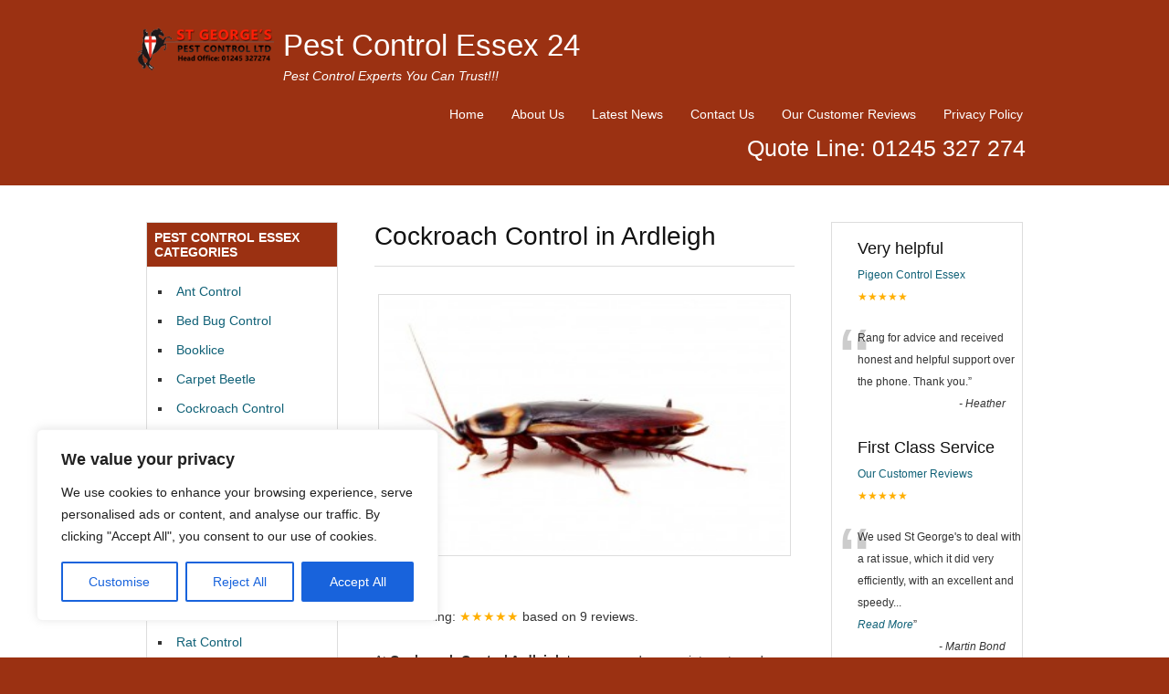

--- FILE ---
content_type: text/html; charset=UTF-8
request_url: https://pestcontrolessex24.co.uk/cockroach-control/cockroach-control-in-ardleigh/
body_size: 19517
content:
<!DOCTYPE html>
<html dir="ltr" lang="en-US" prefix="og: https://ogp.me/ns#">
<head>
<meta name="google-site-verification" content="PvaADclm-48uEOV2LetakeWfQmxVWeaBEY0EPX1wvZM" /><meta charset="UTF-8" />
<meta name="viewport" content="width=device-width, initial-scale=1.0">

<link rel="profile" href="http://gmpg.org/xfn/11" />
<link rel="stylesheet" type="text/css" media="all" href="https://pestcontrolessex24.co.uk/wp-content/themes/Tradeprorevised/style.css" />
<link rel="pingback" href="https://pestcontrolessex24.co.uk/xmlrpc.php" />
<!--[if lt IE 9]>
<script src="https://pestcontrolessex24.co.uk/wp-content/themes/Tradeprorevised/html5.js" type="text/javascript"></script>
<![endif]-->
<!--[if lt IE 7]>
<style type="text/css">
#branding{padding:30px 0px 1px 0px;}
ul#menu-main-menu li a{color:#fff;}
</style>
<![endif]-->
	<style>img:is([sizes="auto" i], [sizes^="auto," i]) { contain-intrinsic-size: 3000px 1500px }</style>
	
		<!-- All in One SEO 4.8.1.1 - aioseo.com -->
		<title>Cockroach Control in Ardleigh - Pest Control Essex 24</title>
	<meta name="description" content="At Cockroaches Ardleigh we have same day appointments and there are No Call-Out Charges. We also use various methods in Cockroach Control and Cockroach prevention. We use the latest equipment and chemicals and talk you through the whole process and advise how to deter Cockroaches from your premises in the future." />
	<meta name="robots" content="max-image-preview:large" />
	<link rel="canonical" href="https://pestcontrolessex24.co.uk/cockroach-control/cockroach-control-in-ardleigh/" />
	<meta name="generator" content="All in One SEO (AIOSEO) 4.8.1.1" />
		<meta property="og:locale" content="en_US" />
		<meta property="og:site_name" content="Pest Control Essex 24 - Pest Control Experts You Can Trust!!!" />
		<meta property="og:type" content="article" />
		<meta property="og:title" content="Cockroach Control in Ardleigh - Pest Control Essex 24" />
		<meta property="og:description" content="At Cockroaches Ardleigh we have same day appointments and there are No Call-Out Charges. We also use various methods in Cockroach Control and Cockroach prevention. We use the latest equipment and chemicals and talk you through the whole process and advise how to deter Cockroaches from your premises in the future." />
		<meta property="og:url" content="https://pestcontrolessex24.co.uk/cockroach-control/cockroach-control-in-ardleigh/" />
		<meta property="article:published_time" content="2017-11-02T07:25:56+00:00" />
		<meta property="article:modified_time" content="2017-11-02T12:57:47+00:00" />
		<meta name="twitter:card" content="summary_large_image" />
		<meta name="twitter:title" content="Cockroach Control in Ardleigh - Pest Control Essex 24" />
		<meta name="twitter:description" content="At Cockroaches Ardleigh we have same day appointments and there are No Call-Out Charges. We also use various methods in Cockroach Control and Cockroach prevention. We use the latest equipment and chemicals and talk you through the whole process and advise how to deter Cockroaches from your premises in the future." />
		<script type="application/ld+json" class="aioseo-schema">
			{"@context":"https:\/\/schema.org","@graph":[{"@type":"BreadcrumbList","@id":"https:\/\/pestcontrolessex24.co.uk\/cockroach-control\/cockroach-control-in-ardleigh\/#breadcrumblist","itemListElement":[{"@type":"ListItem","@id":"https:\/\/pestcontrolessex24.co.uk\/#listItem","position":1,"name":"Home","item":"https:\/\/pestcontrolessex24.co.uk\/","nextItem":{"@type":"ListItem","@id":"https:\/\/pestcontrolessex24.co.uk\/cockroach-control\/#listItem","name":"Cockroach Control Essex"}},{"@type":"ListItem","@id":"https:\/\/pestcontrolessex24.co.uk\/cockroach-control\/#listItem","position":2,"name":"Cockroach Control Essex","item":"https:\/\/pestcontrolessex24.co.uk\/cockroach-control\/","nextItem":{"@type":"ListItem","@id":"https:\/\/pestcontrolessex24.co.uk\/cockroach-control\/cockroach-control-in-ardleigh\/#listItem","name":"Cockroach Control in Ardleigh"},"previousItem":{"@type":"ListItem","@id":"https:\/\/pestcontrolessex24.co.uk\/#listItem","name":"Home"}},{"@type":"ListItem","@id":"https:\/\/pestcontrolessex24.co.uk\/cockroach-control\/cockroach-control-in-ardleigh\/#listItem","position":3,"name":"Cockroach Control in Ardleigh","previousItem":{"@type":"ListItem","@id":"https:\/\/pestcontrolessex24.co.uk\/cockroach-control\/#listItem","name":"Cockroach Control Essex"}}]},{"@type":"Organization","@id":"https:\/\/pestcontrolessex24.co.uk\/#organization","name":"Pest Control Essex 24","description":"Pest Control Experts You Can Trust!!!","url":"https:\/\/pestcontrolessex24.co.uk\/"},{"@type":"WebPage","@id":"https:\/\/pestcontrolessex24.co.uk\/cockroach-control\/cockroach-control-in-ardleigh\/#webpage","url":"https:\/\/pestcontrolessex24.co.uk\/cockroach-control\/cockroach-control-in-ardleigh\/","name":"Cockroach Control in Ardleigh - Pest Control Essex 24","description":"At Cockroaches Ardleigh we have same day appointments and there are No Call-Out Charges. We also use various methods in Cockroach Control and Cockroach prevention. We use the latest equipment and chemicals and talk you through the whole process and advise how to deter Cockroaches from your premises in the future.","inLanguage":"en-US","isPartOf":{"@id":"https:\/\/pestcontrolessex24.co.uk\/#website"},"breadcrumb":{"@id":"https:\/\/pestcontrolessex24.co.uk\/cockroach-control\/cockroach-control-in-ardleigh\/#breadcrumblist"},"datePublished":"2017-11-02T07:25:56+00:00","dateModified":"2017-11-02T12:57:47+00:00"},{"@type":"WebSite","@id":"https:\/\/pestcontrolessex24.co.uk\/#website","url":"https:\/\/pestcontrolessex24.co.uk\/","name":"Pest Control Essex 24 \ud83d\udc01","alternateName":"Pest Control Essex 24","description":"Pest Control Experts You Can Trust!!!","inLanguage":"en-US","publisher":{"@id":"https:\/\/pestcontrolessex24.co.uk\/#organization"}}]}
		</script>
		<!-- All in One SEO -->

<link rel="alternate" type="application/rss+xml" title="Pest Control Essex 24 &raquo; Cockroach Control in Ardleigh Comments Feed" href="https://pestcontrolessex24.co.uk/cockroach-control/cockroach-control-in-ardleigh/feed/" />
<script type="text/javascript">
/* <![CDATA[ */
window._wpemojiSettings = {"baseUrl":"https:\/\/s.w.org\/images\/core\/emoji\/15.0.3\/72x72\/","ext":".png","svgUrl":"https:\/\/s.w.org\/images\/core\/emoji\/15.0.3\/svg\/","svgExt":".svg","source":{"concatemoji":"https:\/\/pestcontrolessex24.co.uk\/wp-includes\/js\/wp-emoji-release.min.js?ver=6.7.4"}};
/*! This file is auto-generated */
!function(i,n){var o,s,e;function c(e){try{var t={supportTests:e,timestamp:(new Date).valueOf()};sessionStorage.setItem(o,JSON.stringify(t))}catch(e){}}function p(e,t,n){e.clearRect(0,0,e.canvas.width,e.canvas.height),e.fillText(t,0,0);var t=new Uint32Array(e.getImageData(0,0,e.canvas.width,e.canvas.height).data),r=(e.clearRect(0,0,e.canvas.width,e.canvas.height),e.fillText(n,0,0),new Uint32Array(e.getImageData(0,0,e.canvas.width,e.canvas.height).data));return t.every(function(e,t){return e===r[t]})}function u(e,t,n){switch(t){case"flag":return n(e,"\ud83c\udff3\ufe0f\u200d\u26a7\ufe0f","\ud83c\udff3\ufe0f\u200b\u26a7\ufe0f")?!1:!n(e,"\ud83c\uddfa\ud83c\uddf3","\ud83c\uddfa\u200b\ud83c\uddf3")&&!n(e,"\ud83c\udff4\udb40\udc67\udb40\udc62\udb40\udc65\udb40\udc6e\udb40\udc67\udb40\udc7f","\ud83c\udff4\u200b\udb40\udc67\u200b\udb40\udc62\u200b\udb40\udc65\u200b\udb40\udc6e\u200b\udb40\udc67\u200b\udb40\udc7f");case"emoji":return!n(e,"\ud83d\udc26\u200d\u2b1b","\ud83d\udc26\u200b\u2b1b")}return!1}function f(e,t,n){var r="undefined"!=typeof WorkerGlobalScope&&self instanceof WorkerGlobalScope?new OffscreenCanvas(300,150):i.createElement("canvas"),a=r.getContext("2d",{willReadFrequently:!0}),o=(a.textBaseline="top",a.font="600 32px Arial",{});return e.forEach(function(e){o[e]=t(a,e,n)}),o}function t(e){var t=i.createElement("script");t.src=e,t.defer=!0,i.head.appendChild(t)}"undefined"!=typeof Promise&&(o="wpEmojiSettingsSupports",s=["flag","emoji"],n.supports={everything:!0,everythingExceptFlag:!0},e=new Promise(function(e){i.addEventListener("DOMContentLoaded",e,{once:!0})}),new Promise(function(t){var n=function(){try{var e=JSON.parse(sessionStorage.getItem(o));if("object"==typeof e&&"number"==typeof e.timestamp&&(new Date).valueOf()<e.timestamp+604800&&"object"==typeof e.supportTests)return e.supportTests}catch(e){}return null}();if(!n){if("undefined"!=typeof Worker&&"undefined"!=typeof OffscreenCanvas&&"undefined"!=typeof URL&&URL.createObjectURL&&"undefined"!=typeof Blob)try{var e="postMessage("+f.toString()+"("+[JSON.stringify(s),u.toString(),p.toString()].join(",")+"));",r=new Blob([e],{type:"text/javascript"}),a=new Worker(URL.createObjectURL(r),{name:"wpTestEmojiSupports"});return void(a.onmessage=function(e){c(n=e.data),a.terminate(),t(n)})}catch(e){}c(n=f(s,u,p))}t(n)}).then(function(e){for(var t in e)n.supports[t]=e[t],n.supports.everything=n.supports.everything&&n.supports[t],"flag"!==t&&(n.supports.everythingExceptFlag=n.supports.everythingExceptFlag&&n.supports[t]);n.supports.everythingExceptFlag=n.supports.everythingExceptFlag&&!n.supports.flag,n.DOMReady=!1,n.readyCallback=function(){n.DOMReady=!0}}).then(function(){return e}).then(function(){var e;n.supports.everything||(n.readyCallback(),(e=n.source||{}).concatemoji?t(e.concatemoji):e.wpemoji&&e.twemoji&&(t(e.twemoji),t(e.wpemoji)))}))}((window,document),window._wpemojiSettings);
/* ]]> */
</script>
<link rel='stylesheet' id='easySlides.default-css' href='https://pestcontrolessex24.co.uk/wp-content/themes/Tradeprorevised/js/jQuery.easySlides/css/easySlides.default.min.css?ver=6.7.4' type='text/css' media='all' />
<link rel='stylesheet' id='cf7ic_style-css' href='https://pestcontrolessex24.co.uk/wp-content/plugins/contact-form-7-image-captcha/css/cf7ic-style.css?ver=3.3.7' type='text/css' media='all' />
<style id='wp-emoji-styles-inline-css' type='text/css'>

	img.wp-smiley, img.emoji {
		display: inline !important;
		border: none !important;
		box-shadow: none !important;
		height: 1em !important;
		width: 1em !important;
		margin: 0 0.07em !important;
		vertical-align: -0.1em !important;
		background: none !important;
		padding: 0 !important;
	}
</style>
<link rel='stylesheet' id='wp-block-library-css' href='https://pestcontrolessex24.co.uk/wp-includes/css/dist/block-library/style.min.css?ver=6.7.4' type='text/css' media='all' />
<style id='classic-theme-styles-inline-css' type='text/css'>
/*! This file is auto-generated */
.wp-block-button__link{color:#fff;background-color:#32373c;border-radius:9999px;box-shadow:none;text-decoration:none;padding:calc(.667em + 2px) calc(1.333em + 2px);font-size:1.125em}.wp-block-file__button{background:#32373c;color:#fff;text-decoration:none}
</style>
<style id='global-styles-inline-css' type='text/css'>
:root{--wp--preset--aspect-ratio--square: 1;--wp--preset--aspect-ratio--4-3: 4/3;--wp--preset--aspect-ratio--3-4: 3/4;--wp--preset--aspect-ratio--3-2: 3/2;--wp--preset--aspect-ratio--2-3: 2/3;--wp--preset--aspect-ratio--16-9: 16/9;--wp--preset--aspect-ratio--9-16: 9/16;--wp--preset--color--black: #000000;--wp--preset--color--cyan-bluish-gray: #abb8c3;--wp--preset--color--white: #ffffff;--wp--preset--color--pale-pink: #f78da7;--wp--preset--color--vivid-red: #cf2e2e;--wp--preset--color--luminous-vivid-orange: #ff6900;--wp--preset--color--luminous-vivid-amber: #fcb900;--wp--preset--color--light-green-cyan: #7bdcb5;--wp--preset--color--vivid-green-cyan: #00d084;--wp--preset--color--pale-cyan-blue: #8ed1fc;--wp--preset--color--vivid-cyan-blue: #0693e3;--wp--preset--color--vivid-purple: #9b51e0;--wp--preset--gradient--vivid-cyan-blue-to-vivid-purple: linear-gradient(135deg,rgba(6,147,227,1) 0%,rgb(155,81,224) 100%);--wp--preset--gradient--light-green-cyan-to-vivid-green-cyan: linear-gradient(135deg,rgb(122,220,180) 0%,rgb(0,208,130) 100%);--wp--preset--gradient--luminous-vivid-amber-to-luminous-vivid-orange: linear-gradient(135deg,rgba(252,185,0,1) 0%,rgba(255,105,0,1) 100%);--wp--preset--gradient--luminous-vivid-orange-to-vivid-red: linear-gradient(135deg,rgba(255,105,0,1) 0%,rgb(207,46,46) 100%);--wp--preset--gradient--very-light-gray-to-cyan-bluish-gray: linear-gradient(135deg,rgb(238,238,238) 0%,rgb(169,184,195) 100%);--wp--preset--gradient--cool-to-warm-spectrum: linear-gradient(135deg,rgb(74,234,220) 0%,rgb(151,120,209) 20%,rgb(207,42,186) 40%,rgb(238,44,130) 60%,rgb(251,105,98) 80%,rgb(254,248,76) 100%);--wp--preset--gradient--blush-light-purple: linear-gradient(135deg,rgb(255,206,236) 0%,rgb(152,150,240) 100%);--wp--preset--gradient--blush-bordeaux: linear-gradient(135deg,rgb(254,205,165) 0%,rgb(254,45,45) 50%,rgb(107,0,62) 100%);--wp--preset--gradient--luminous-dusk: linear-gradient(135deg,rgb(255,203,112) 0%,rgb(199,81,192) 50%,rgb(65,88,208) 100%);--wp--preset--gradient--pale-ocean: linear-gradient(135deg,rgb(255,245,203) 0%,rgb(182,227,212) 50%,rgb(51,167,181) 100%);--wp--preset--gradient--electric-grass: linear-gradient(135deg,rgb(202,248,128) 0%,rgb(113,206,126) 100%);--wp--preset--gradient--midnight: linear-gradient(135deg,rgb(2,3,129) 0%,rgb(40,116,252) 100%);--wp--preset--font-size--small: 13px;--wp--preset--font-size--medium: 20px;--wp--preset--font-size--large: 36px;--wp--preset--font-size--x-large: 42px;--wp--preset--spacing--20: 0.44rem;--wp--preset--spacing--30: 0.67rem;--wp--preset--spacing--40: 1rem;--wp--preset--spacing--50: 1.5rem;--wp--preset--spacing--60: 2.25rem;--wp--preset--spacing--70: 3.38rem;--wp--preset--spacing--80: 5.06rem;--wp--preset--shadow--natural: 6px 6px 9px rgba(0, 0, 0, 0.2);--wp--preset--shadow--deep: 12px 12px 50px rgba(0, 0, 0, 0.4);--wp--preset--shadow--sharp: 6px 6px 0px rgba(0, 0, 0, 0.2);--wp--preset--shadow--outlined: 6px 6px 0px -3px rgba(255, 255, 255, 1), 6px 6px rgba(0, 0, 0, 1);--wp--preset--shadow--crisp: 6px 6px 0px rgba(0, 0, 0, 1);}:where(.is-layout-flex){gap: 0.5em;}:where(.is-layout-grid){gap: 0.5em;}body .is-layout-flex{display: flex;}.is-layout-flex{flex-wrap: wrap;align-items: center;}.is-layout-flex > :is(*, div){margin: 0;}body .is-layout-grid{display: grid;}.is-layout-grid > :is(*, div){margin: 0;}:where(.wp-block-columns.is-layout-flex){gap: 2em;}:where(.wp-block-columns.is-layout-grid){gap: 2em;}:where(.wp-block-post-template.is-layout-flex){gap: 1.25em;}:where(.wp-block-post-template.is-layout-grid){gap: 1.25em;}.has-black-color{color: var(--wp--preset--color--black) !important;}.has-cyan-bluish-gray-color{color: var(--wp--preset--color--cyan-bluish-gray) !important;}.has-white-color{color: var(--wp--preset--color--white) !important;}.has-pale-pink-color{color: var(--wp--preset--color--pale-pink) !important;}.has-vivid-red-color{color: var(--wp--preset--color--vivid-red) !important;}.has-luminous-vivid-orange-color{color: var(--wp--preset--color--luminous-vivid-orange) !important;}.has-luminous-vivid-amber-color{color: var(--wp--preset--color--luminous-vivid-amber) !important;}.has-light-green-cyan-color{color: var(--wp--preset--color--light-green-cyan) !important;}.has-vivid-green-cyan-color{color: var(--wp--preset--color--vivid-green-cyan) !important;}.has-pale-cyan-blue-color{color: var(--wp--preset--color--pale-cyan-blue) !important;}.has-vivid-cyan-blue-color{color: var(--wp--preset--color--vivid-cyan-blue) !important;}.has-vivid-purple-color{color: var(--wp--preset--color--vivid-purple) !important;}.has-black-background-color{background-color: var(--wp--preset--color--black) !important;}.has-cyan-bluish-gray-background-color{background-color: var(--wp--preset--color--cyan-bluish-gray) !important;}.has-white-background-color{background-color: var(--wp--preset--color--white) !important;}.has-pale-pink-background-color{background-color: var(--wp--preset--color--pale-pink) !important;}.has-vivid-red-background-color{background-color: var(--wp--preset--color--vivid-red) !important;}.has-luminous-vivid-orange-background-color{background-color: var(--wp--preset--color--luminous-vivid-orange) !important;}.has-luminous-vivid-amber-background-color{background-color: var(--wp--preset--color--luminous-vivid-amber) !important;}.has-light-green-cyan-background-color{background-color: var(--wp--preset--color--light-green-cyan) !important;}.has-vivid-green-cyan-background-color{background-color: var(--wp--preset--color--vivid-green-cyan) !important;}.has-pale-cyan-blue-background-color{background-color: var(--wp--preset--color--pale-cyan-blue) !important;}.has-vivid-cyan-blue-background-color{background-color: var(--wp--preset--color--vivid-cyan-blue) !important;}.has-vivid-purple-background-color{background-color: var(--wp--preset--color--vivid-purple) !important;}.has-black-border-color{border-color: var(--wp--preset--color--black) !important;}.has-cyan-bluish-gray-border-color{border-color: var(--wp--preset--color--cyan-bluish-gray) !important;}.has-white-border-color{border-color: var(--wp--preset--color--white) !important;}.has-pale-pink-border-color{border-color: var(--wp--preset--color--pale-pink) !important;}.has-vivid-red-border-color{border-color: var(--wp--preset--color--vivid-red) !important;}.has-luminous-vivid-orange-border-color{border-color: var(--wp--preset--color--luminous-vivid-orange) !important;}.has-luminous-vivid-amber-border-color{border-color: var(--wp--preset--color--luminous-vivid-amber) !important;}.has-light-green-cyan-border-color{border-color: var(--wp--preset--color--light-green-cyan) !important;}.has-vivid-green-cyan-border-color{border-color: var(--wp--preset--color--vivid-green-cyan) !important;}.has-pale-cyan-blue-border-color{border-color: var(--wp--preset--color--pale-cyan-blue) !important;}.has-vivid-cyan-blue-border-color{border-color: var(--wp--preset--color--vivid-cyan-blue) !important;}.has-vivid-purple-border-color{border-color: var(--wp--preset--color--vivid-purple) !important;}.has-vivid-cyan-blue-to-vivid-purple-gradient-background{background: var(--wp--preset--gradient--vivid-cyan-blue-to-vivid-purple) !important;}.has-light-green-cyan-to-vivid-green-cyan-gradient-background{background: var(--wp--preset--gradient--light-green-cyan-to-vivid-green-cyan) !important;}.has-luminous-vivid-amber-to-luminous-vivid-orange-gradient-background{background: var(--wp--preset--gradient--luminous-vivid-amber-to-luminous-vivid-orange) !important;}.has-luminous-vivid-orange-to-vivid-red-gradient-background{background: var(--wp--preset--gradient--luminous-vivid-orange-to-vivid-red) !important;}.has-very-light-gray-to-cyan-bluish-gray-gradient-background{background: var(--wp--preset--gradient--very-light-gray-to-cyan-bluish-gray) !important;}.has-cool-to-warm-spectrum-gradient-background{background: var(--wp--preset--gradient--cool-to-warm-spectrum) !important;}.has-blush-light-purple-gradient-background{background: var(--wp--preset--gradient--blush-light-purple) !important;}.has-blush-bordeaux-gradient-background{background: var(--wp--preset--gradient--blush-bordeaux) !important;}.has-luminous-dusk-gradient-background{background: var(--wp--preset--gradient--luminous-dusk) !important;}.has-pale-ocean-gradient-background{background: var(--wp--preset--gradient--pale-ocean) !important;}.has-electric-grass-gradient-background{background: var(--wp--preset--gradient--electric-grass) !important;}.has-midnight-gradient-background{background: var(--wp--preset--gradient--midnight) !important;}.has-small-font-size{font-size: var(--wp--preset--font-size--small) !important;}.has-medium-font-size{font-size: var(--wp--preset--font-size--medium) !important;}.has-large-font-size{font-size: var(--wp--preset--font-size--large) !important;}.has-x-large-font-size{font-size: var(--wp--preset--font-size--x-large) !important;}
:where(.wp-block-post-template.is-layout-flex){gap: 1.25em;}:where(.wp-block-post-template.is-layout-grid){gap: 1.25em;}
:where(.wp-block-columns.is-layout-flex){gap: 2em;}:where(.wp-block-columns.is-layout-grid){gap: 2em;}
:root :where(.wp-block-pullquote){font-size: 1.5em;line-height: 1.6;}
</style>
<link rel='stylesheet' id='contact-form-7-css' href='https://pestcontrolessex24.co.uk/wp-content/plugins/contact-form-7/includes/css/styles.css?ver=6.0.5' type='text/css' media='all' />
<link rel='stylesheet' id='dashicons-css' href='https://pestcontrolessex24.co.uk/wp-includes/css/dashicons.min.css?ver=6.7.4' type='text/css' media='all' />
<link rel='stylesheet' id='rpt-css' href='https://pestcontrolessex24.co.uk/wp-content/plugins/dk-pricr-responsive-pricing-table/inc/css/rpt_style.min.css?ver=5.1.12' type='text/css' media='all' />
<link rel='stylesheet' id='rich-reviews-css' href='https://pestcontrolessex24.co.uk/wp-content/plugins/rich-reviews/css/rich-reviews.css?ver=6.7.4' type='text/css' media='all' />
<script type="text/javascript" src="https://pestcontrolessex24.co.uk/wp-includes/js/jquery/jquery.min.js?ver=3.7.1" id="jquery-core-js"></script>
<script type="text/javascript" src="https://pestcontrolessex24.co.uk/wp-includes/js/jquery/jquery-migrate.min.js?ver=3.4.1" id="jquery-migrate-js"></script>
<script type="text/javascript" src="https://pestcontrolessex24.co.uk/wp-content/themes/Tradeprorevised/js/superfish.js?ver=6.7.4" id="superfish-js"></script>
<script type="text/javascript" src="https://pestcontrolessex24.co.uk/wp-content/themes/Tradeprorevised/js/jquery.fader.js?ver=6.7.4" id="fader-js"></script>
<script type="text/javascript" src="https://pestcontrolessex24.co.uk/wp-content/themes/Tradeprorevised/js/jQuery.easySlides/js/jquery.easyslides.min.v1.1.js?ver=6.7.4" id="slider-js"></script>
<script type="text/javascript" id="cookie-law-info-js-extra">
/* <![CDATA[ */
var _ckyConfig = {"_ipData":[],"_assetsURL":"https:\/\/pestcontrolessex24.co.uk\/wp-content\/plugins\/cookie-law-info\/lite\/frontend\/images\/","_publicURL":"https:\/\/pestcontrolessex24.co.uk","_expiry":"365","_categories":[{"name":"Necessary","slug":"necessary","isNecessary":true,"ccpaDoNotSell":true,"cookies":[],"active":true,"defaultConsent":{"gdpr":true,"ccpa":true}},{"name":"Functional","slug":"functional","isNecessary":false,"ccpaDoNotSell":true,"cookies":[],"active":true,"defaultConsent":{"gdpr":false,"ccpa":false}},{"name":"Analytics","slug":"analytics","isNecessary":false,"ccpaDoNotSell":true,"cookies":[],"active":true,"defaultConsent":{"gdpr":false,"ccpa":false}},{"name":"Performance","slug":"performance","isNecessary":false,"ccpaDoNotSell":true,"cookies":[],"active":true,"defaultConsent":{"gdpr":false,"ccpa":false}},{"name":"Advertisement","slug":"advertisement","isNecessary":false,"ccpaDoNotSell":true,"cookies":[],"active":true,"defaultConsent":{"gdpr":false,"ccpa":false}}],"_activeLaw":"gdpr","_rootDomain":"","_block":"1","_showBanner":"1","_bannerConfig":{"settings":{"type":"box","preferenceCenterType":"popup","position":"bottom-left","applicableLaw":"gdpr"},"behaviours":{"reloadBannerOnAccept":false,"loadAnalyticsByDefault":false,"animations":{"onLoad":"animate","onHide":"sticky"}},"config":{"revisitConsent":{"status":true,"tag":"revisit-consent","position":"bottom-left","meta":{"url":"#"},"styles":{"background-color":"#0056A7"},"elements":{"title":{"type":"text","tag":"revisit-consent-title","status":true,"styles":{"color":"#0056a7"}}}},"preferenceCenter":{"toggle":{"status":true,"tag":"detail-category-toggle","type":"toggle","states":{"active":{"styles":{"background-color":"#1863DC"}},"inactive":{"styles":{"background-color":"#D0D5D2"}}}}},"categoryPreview":{"status":false,"toggle":{"status":true,"tag":"detail-category-preview-toggle","type":"toggle","states":{"active":{"styles":{"background-color":"#1863DC"}},"inactive":{"styles":{"background-color":"#D0D5D2"}}}}},"videoPlaceholder":{"status":true,"styles":{"background-color":"#000000","border-color":"#000000","color":"#ffffff"}},"readMore":{"status":false,"tag":"readmore-button","type":"link","meta":{"noFollow":true,"newTab":true},"styles":{"color":"#1863DC","background-color":"transparent","border-color":"transparent"}},"auditTable":{"status":true},"optOption":{"status":true,"toggle":{"status":true,"tag":"optout-option-toggle","type":"toggle","states":{"active":{"styles":{"background-color":"#1863dc"}},"inactive":{"styles":{"background-color":"#FFFFFF"}}}}}}},"_version":"3.2.8","_logConsent":"1","_tags":[{"tag":"accept-button","styles":{"color":"#FFFFFF","background-color":"#1863DC","border-color":"#1863DC"}},{"tag":"reject-button","styles":{"color":"#1863DC","background-color":"transparent","border-color":"#1863DC"}},{"tag":"settings-button","styles":{"color":"#1863DC","background-color":"transparent","border-color":"#1863DC"}},{"tag":"readmore-button","styles":{"color":"#1863DC","background-color":"transparent","border-color":"transparent"}},{"tag":"donotsell-button","styles":{"color":"#1863DC","background-color":"transparent","border-color":"transparent"}},{"tag":"accept-button","styles":{"color":"#FFFFFF","background-color":"#1863DC","border-color":"#1863DC"}},{"tag":"revisit-consent","styles":{"background-color":"#0056A7"}}],"_shortCodes":[{"key":"cky_readmore","content":"<a href=\"#\" class=\"cky-policy\" aria-label=\"Cookie Policy\" target=\"_blank\" rel=\"noopener\" data-cky-tag=\"readmore-button\">Cookie Policy<\/a>","tag":"readmore-button","status":false,"attributes":{"rel":"nofollow","target":"_blank"}},{"key":"cky_show_desc","content":"<button class=\"cky-show-desc-btn\" data-cky-tag=\"show-desc-button\" aria-label=\"Show more\">Show more<\/button>","tag":"show-desc-button","status":true,"attributes":[]},{"key":"cky_hide_desc","content":"<button class=\"cky-show-desc-btn\" data-cky-tag=\"hide-desc-button\" aria-label=\"Show less\">Show less<\/button>","tag":"hide-desc-button","status":true,"attributes":[]},{"key":"cky_category_toggle_label","content":"[cky_{{status}}_category_label] [cky_preference_{{category_slug}}_title]","tag":"","status":true,"attributes":[]},{"key":"cky_enable_category_label","content":"Enable","tag":"","status":true,"attributes":[]},{"key":"cky_disable_category_label","content":"Disable","tag":"","status":true,"attributes":[]},{"key":"cky_video_placeholder","content":"<div class=\"video-placeholder-normal\" data-cky-tag=\"video-placeholder\" id=\"[UNIQUEID]\"><p class=\"video-placeholder-text-normal\" data-cky-tag=\"placeholder-title\">Please accept cookies to access this content<\/p><\/div>","tag":"","status":true,"attributes":[]},{"key":"cky_enable_optout_label","content":"Enable","tag":"","status":true,"attributes":[]},{"key":"cky_disable_optout_label","content":"Disable","tag":"","status":true,"attributes":[]},{"key":"cky_optout_toggle_label","content":"[cky_{{status}}_optout_label] [cky_optout_option_title]","tag":"","status":true,"attributes":[]},{"key":"cky_optout_option_title","content":"Do Not Sell or Share My Personal Information","tag":"","status":true,"attributes":[]},{"key":"cky_optout_close_label","content":"Close","tag":"","status":true,"attributes":[]}],"_rtl":"","_language":"en","_providersToBlock":[]};
var _ckyStyles = {"css":".cky-overlay{background: #000000; opacity: 0.4; position: fixed; top: 0; left: 0; width: 100%; height: 100%; z-index: 99999999;}.cky-hide{display: none;}.cky-btn-revisit-wrapper{display: flex; align-items: center; justify-content: center; background: #0056a7; width: 45px; height: 45px; border-radius: 50%; position: fixed; z-index: 999999; cursor: pointer;}.cky-revisit-bottom-left{bottom: 15px; left: 15px;}.cky-revisit-bottom-right{bottom: 15px; right: 15px;}.cky-btn-revisit-wrapper .cky-btn-revisit{display: flex; align-items: center; justify-content: center; background: none; border: none; cursor: pointer; position: relative; margin: 0; padding: 0;}.cky-btn-revisit-wrapper .cky-btn-revisit img{max-width: fit-content; margin: 0; height: 30px; width: 30px;}.cky-revisit-bottom-left:hover::before{content: attr(data-tooltip); position: absolute; background: #4e4b66; color: #ffffff; left: calc(100% + 7px); font-size: 12px; line-height: 16px; width: max-content; padding: 4px 8px; border-radius: 4px;}.cky-revisit-bottom-left:hover::after{position: absolute; content: \"\"; border: 5px solid transparent; left: calc(100% + 2px); border-left-width: 0; border-right-color: #4e4b66;}.cky-revisit-bottom-right:hover::before{content: attr(data-tooltip); position: absolute; background: #4e4b66; color: #ffffff; right: calc(100% + 7px); font-size: 12px; line-height: 16px; width: max-content; padding: 4px 8px; border-radius: 4px;}.cky-revisit-bottom-right:hover::after{position: absolute; content: \"\"; border: 5px solid transparent; right: calc(100% + 2px); border-right-width: 0; border-left-color: #4e4b66;}.cky-revisit-hide{display: none;}.cky-consent-container{position: fixed; width: 440px; box-sizing: border-box; z-index: 9999999; border-radius: 6px;}.cky-consent-container .cky-consent-bar{background: #ffffff; border: 1px solid; padding: 20px 26px; box-shadow: 0 -1px 10px 0 #acabab4d; border-radius: 6px;}.cky-box-bottom-left{bottom: 40px; left: 40px;}.cky-box-bottom-right{bottom: 40px; right: 40px;}.cky-box-top-left{top: 40px; left: 40px;}.cky-box-top-right{top: 40px; right: 40px;}.cky-custom-brand-logo-wrapper .cky-custom-brand-logo{width: 100px; height: auto; margin: 0 0 12px 0;}.cky-notice .cky-title{color: #212121; font-weight: 700; font-size: 18px; line-height: 24px; margin: 0 0 12px 0;}.cky-notice-des *,.cky-preference-content-wrapper *,.cky-accordion-header-des *,.cky-gpc-wrapper .cky-gpc-desc *{font-size: 14px;}.cky-notice-des{color: #212121; font-size: 14px; line-height: 24px; font-weight: 400;}.cky-notice-des img{height: 25px; width: 25px;}.cky-consent-bar .cky-notice-des p,.cky-gpc-wrapper .cky-gpc-desc p,.cky-preference-body-wrapper .cky-preference-content-wrapper p,.cky-accordion-header-wrapper .cky-accordion-header-des p,.cky-cookie-des-table li div:last-child p{color: inherit; margin-top: 0; overflow-wrap: break-word;}.cky-notice-des P:last-child,.cky-preference-content-wrapper p:last-child,.cky-cookie-des-table li div:last-child p:last-child,.cky-gpc-wrapper .cky-gpc-desc p:last-child{margin-bottom: 0;}.cky-notice-des a.cky-policy,.cky-notice-des button.cky-policy{font-size: 14px; color: #1863dc; white-space: nowrap; cursor: pointer; background: transparent; border: 1px solid; text-decoration: underline;}.cky-notice-des button.cky-policy{padding: 0;}.cky-notice-des a.cky-policy:focus-visible,.cky-notice-des button.cky-policy:focus-visible,.cky-preference-content-wrapper .cky-show-desc-btn:focus-visible,.cky-accordion-header .cky-accordion-btn:focus-visible,.cky-preference-header .cky-btn-close:focus-visible,.cky-switch input[type=\"checkbox\"]:focus-visible,.cky-footer-wrapper a:focus-visible,.cky-btn:focus-visible{outline: 2px solid #1863dc; outline-offset: 2px;}.cky-btn:focus:not(:focus-visible),.cky-accordion-header .cky-accordion-btn:focus:not(:focus-visible),.cky-preference-content-wrapper .cky-show-desc-btn:focus:not(:focus-visible),.cky-btn-revisit-wrapper .cky-btn-revisit:focus:not(:focus-visible),.cky-preference-header .cky-btn-close:focus:not(:focus-visible),.cky-consent-bar .cky-banner-btn-close:focus:not(:focus-visible){outline: 0;}button.cky-show-desc-btn:not(:hover):not(:active){color: #1863dc; background: transparent;}button.cky-accordion-btn:not(:hover):not(:active),button.cky-banner-btn-close:not(:hover):not(:active),button.cky-btn-revisit:not(:hover):not(:active),button.cky-btn-close:not(:hover):not(:active){background: transparent;}.cky-consent-bar button:hover,.cky-modal.cky-modal-open button:hover,.cky-consent-bar button:focus,.cky-modal.cky-modal-open button:focus{text-decoration: none;}.cky-notice-btn-wrapper{display: flex; justify-content: flex-start; align-items: center; flex-wrap: wrap; margin-top: 16px;}.cky-notice-btn-wrapper .cky-btn{text-shadow: none; box-shadow: none;}.cky-btn{flex: auto; max-width: 100%; font-size: 14px; font-family: inherit; line-height: 24px; padding: 8px; font-weight: 500; margin: 0 8px 0 0; border-radius: 2px; cursor: pointer; text-align: center; text-transform: none; min-height: 0;}.cky-btn:hover{opacity: 0.8;}.cky-btn-customize{color: #1863dc; background: transparent; border: 2px solid #1863dc;}.cky-btn-reject{color: #1863dc; background: transparent; border: 2px solid #1863dc;}.cky-btn-accept{background: #1863dc; color: #ffffff; border: 2px solid #1863dc;}.cky-btn:last-child{margin-right: 0;}@media (max-width: 576px){.cky-box-bottom-left{bottom: 0; left: 0;}.cky-box-bottom-right{bottom: 0; right: 0;}.cky-box-top-left{top: 0; left: 0;}.cky-box-top-right{top: 0; right: 0;}}@media (max-width: 440px){.cky-box-bottom-left, .cky-box-bottom-right, .cky-box-top-left, .cky-box-top-right{width: 100%; max-width: 100%;}.cky-consent-container .cky-consent-bar{padding: 20px 0;}.cky-custom-brand-logo-wrapper, .cky-notice .cky-title, .cky-notice-des, .cky-notice-btn-wrapper{padding: 0 24px;}.cky-notice-des{max-height: 40vh; overflow-y: scroll;}.cky-notice-btn-wrapper{flex-direction: column; margin-top: 0;}.cky-btn{width: 100%; margin: 10px 0 0 0;}.cky-notice-btn-wrapper .cky-btn-customize{order: 2;}.cky-notice-btn-wrapper .cky-btn-reject{order: 3;}.cky-notice-btn-wrapper .cky-btn-accept{order: 1; margin-top: 16px;}}@media (max-width: 352px){.cky-notice .cky-title{font-size: 16px;}.cky-notice-des *{font-size: 12px;}.cky-notice-des, .cky-btn{font-size: 12px;}}.cky-modal.cky-modal-open{display: flex; visibility: visible; -webkit-transform: translate(-50%, -50%); -moz-transform: translate(-50%, -50%); -ms-transform: translate(-50%, -50%); -o-transform: translate(-50%, -50%); transform: translate(-50%, -50%); top: 50%; left: 50%; transition: all 1s ease;}.cky-modal{box-shadow: 0 32px 68px rgba(0, 0, 0, 0.3); margin: 0 auto; position: fixed; max-width: 100%; background: #ffffff; top: 50%; box-sizing: border-box; border-radius: 6px; z-index: 999999999; color: #212121; -webkit-transform: translate(-50%, 100%); -moz-transform: translate(-50%, 100%); -ms-transform: translate(-50%, 100%); -o-transform: translate(-50%, 100%); transform: translate(-50%, 100%); visibility: hidden; transition: all 0s ease;}.cky-preference-center{max-height: 79vh; overflow: hidden; width: 845px; overflow: hidden; flex: 1 1 0; display: flex; flex-direction: column; border-radius: 6px;}.cky-preference-header{display: flex; align-items: center; justify-content: space-between; padding: 22px 24px; border-bottom: 1px solid;}.cky-preference-header .cky-preference-title{font-size: 18px; font-weight: 700; line-height: 24px;}.cky-preference-header .cky-btn-close{margin: 0; cursor: pointer; vertical-align: middle; padding: 0; background: none; border: none; width: auto; height: auto; min-height: 0; line-height: 0; text-shadow: none; box-shadow: none;}.cky-preference-header .cky-btn-close img{margin: 0; height: 10px; width: 10px;}.cky-preference-body-wrapper{padding: 0 24px; flex: 1; overflow: auto; box-sizing: border-box;}.cky-preference-content-wrapper,.cky-gpc-wrapper .cky-gpc-desc{font-size: 14px; line-height: 24px; font-weight: 400; padding: 12px 0;}.cky-preference-content-wrapper{border-bottom: 1px solid;}.cky-preference-content-wrapper img{height: 25px; width: 25px;}.cky-preference-content-wrapper .cky-show-desc-btn{font-size: 14px; font-family: inherit; color: #1863dc; text-decoration: none; line-height: 24px; padding: 0; margin: 0; white-space: nowrap; cursor: pointer; background: transparent; border-color: transparent; text-transform: none; min-height: 0; text-shadow: none; box-shadow: none;}.cky-accordion-wrapper{margin-bottom: 10px;}.cky-accordion{border-bottom: 1px solid;}.cky-accordion:last-child{border-bottom: none;}.cky-accordion .cky-accordion-item{display: flex; margin-top: 10px;}.cky-accordion .cky-accordion-body{display: none;}.cky-accordion.cky-accordion-active .cky-accordion-body{display: block; padding: 0 22px; margin-bottom: 16px;}.cky-accordion-header-wrapper{cursor: pointer; width: 100%;}.cky-accordion-item .cky-accordion-header{display: flex; justify-content: space-between; align-items: center;}.cky-accordion-header .cky-accordion-btn{font-size: 16px; font-family: inherit; color: #212121; line-height: 24px; background: none; border: none; font-weight: 700; padding: 0; margin: 0; cursor: pointer; text-transform: none; min-height: 0; text-shadow: none; box-shadow: none;}.cky-accordion-header .cky-always-active{color: #008000; font-weight: 600; line-height: 24px; font-size: 14px;}.cky-accordion-header-des{font-size: 14px; line-height: 24px; margin: 10px 0 16px 0;}.cky-accordion-chevron{margin-right: 22px; position: relative; cursor: pointer;}.cky-accordion-chevron-hide{display: none;}.cky-accordion .cky-accordion-chevron i::before{content: \"\"; position: absolute; border-right: 1.4px solid; border-bottom: 1.4px solid; border-color: inherit; height: 6px; width: 6px; -webkit-transform: rotate(-45deg); -moz-transform: rotate(-45deg); -ms-transform: rotate(-45deg); -o-transform: rotate(-45deg); transform: rotate(-45deg); transition: all 0.2s ease-in-out; top: 8px;}.cky-accordion.cky-accordion-active .cky-accordion-chevron i::before{-webkit-transform: rotate(45deg); -moz-transform: rotate(45deg); -ms-transform: rotate(45deg); -o-transform: rotate(45deg); transform: rotate(45deg);}.cky-audit-table{background: #f4f4f4; border-radius: 6px;}.cky-audit-table .cky-empty-cookies-text{color: inherit; font-size: 12px; line-height: 24px; margin: 0; padding: 10px;}.cky-audit-table .cky-cookie-des-table{font-size: 12px; line-height: 24px; font-weight: normal; padding: 15px 10px; border-bottom: 1px solid; border-bottom-color: inherit; margin: 0;}.cky-audit-table .cky-cookie-des-table:last-child{border-bottom: none;}.cky-audit-table .cky-cookie-des-table li{list-style-type: none; display: flex; padding: 3px 0;}.cky-audit-table .cky-cookie-des-table li:first-child{padding-top: 0;}.cky-cookie-des-table li div:first-child{width: 100px; font-weight: 600; word-break: break-word; word-wrap: break-word;}.cky-cookie-des-table li div:last-child{flex: 1; word-break: break-word; word-wrap: break-word; margin-left: 8px;}.cky-footer-shadow{display: block; width: 100%; height: 40px; background: linear-gradient(180deg, rgba(255, 255, 255, 0) 0%, #ffffff 100%); position: absolute; bottom: calc(100% - 1px);}.cky-footer-wrapper{position: relative;}.cky-prefrence-btn-wrapper{display: flex; flex-wrap: wrap; align-items: center; justify-content: center; padding: 22px 24px; border-top: 1px solid;}.cky-prefrence-btn-wrapper .cky-btn{flex: auto; max-width: 100%; text-shadow: none; box-shadow: none;}.cky-btn-preferences{color: #1863dc; background: transparent; border: 2px solid #1863dc;}.cky-preference-header,.cky-preference-body-wrapper,.cky-preference-content-wrapper,.cky-accordion-wrapper,.cky-accordion,.cky-accordion-wrapper,.cky-footer-wrapper,.cky-prefrence-btn-wrapper{border-color: inherit;}@media (max-width: 845px){.cky-modal{max-width: calc(100% - 16px);}}@media (max-width: 576px){.cky-modal{max-width: 100%;}.cky-preference-center{max-height: 100vh;}.cky-prefrence-btn-wrapper{flex-direction: column;}.cky-accordion.cky-accordion-active .cky-accordion-body{padding-right: 0;}.cky-prefrence-btn-wrapper .cky-btn{width: 100%; margin: 10px 0 0 0;}.cky-prefrence-btn-wrapper .cky-btn-reject{order: 3;}.cky-prefrence-btn-wrapper .cky-btn-accept{order: 1; margin-top: 0;}.cky-prefrence-btn-wrapper .cky-btn-preferences{order: 2;}}@media (max-width: 425px){.cky-accordion-chevron{margin-right: 15px;}.cky-notice-btn-wrapper{margin-top: 0;}.cky-accordion.cky-accordion-active .cky-accordion-body{padding: 0 15px;}}@media (max-width: 352px){.cky-preference-header .cky-preference-title{font-size: 16px;}.cky-preference-header{padding: 16px 24px;}.cky-preference-content-wrapper *, .cky-accordion-header-des *{font-size: 12px;}.cky-preference-content-wrapper, .cky-preference-content-wrapper .cky-show-more, .cky-accordion-header .cky-always-active, .cky-accordion-header-des, .cky-preference-content-wrapper .cky-show-desc-btn, .cky-notice-des a.cky-policy{font-size: 12px;}.cky-accordion-header .cky-accordion-btn{font-size: 14px;}}.cky-switch{display: flex;}.cky-switch input[type=\"checkbox\"]{position: relative; width: 44px; height: 24px; margin: 0; background: #d0d5d2; -webkit-appearance: none; border-radius: 50px; cursor: pointer; outline: 0; border: none; top: 0;}.cky-switch input[type=\"checkbox\"]:checked{background: #1863dc;}.cky-switch input[type=\"checkbox\"]:before{position: absolute; content: \"\"; height: 20px; width: 20px; left: 2px; bottom: 2px; border-radius: 50%; background-color: white; -webkit-transition: 0.4s; transition: 0.4s; margin: 0;}.cky-switch input[type=\"checkbox\"]:after{display: none;}.cky-switch input[type=\"checkbox\"]:checked:before{-webkit-transform: translateX(20px); -ms-transform: translateX(20px); transform: translateX(20px);}@media (max-width: 425px){.cky-switch input[type=\"checkbox\"]{width: 38px; height: 21px;}.cky-switch input[type=\"checkbox\"]:before{height: 17px; width: 17px;}.cky-switch input[type=\"checkbox\"]:checked:before{-webkit-transform: translateX(17px); -ms-transform: translateX(17px); transform: translateX(17px);}}.cky-consent-bar .cky-banner-btn-close{position: absolute; right: 9px; top: 5px; background: none; border: none; cursor: pointer; padding: 0; margin: 0; min-height: 0; line-height: 0; height: auto; width: auto; text-shadow: none; box-shadow: none;}.cky-consent-bar .cky-banner-btn-close img{height: 9px; width: 9px; margin: 0;}.cky-notice-group{font-size: 14px; line-height: 24px; font-weight: 400; color: #212121;}.cky-notice-btn-wrapper .cky-btn-do-not-sell{font-size: 14px; line-height: 24px; padding: 6px 0; margin: 0; font-weight: 500; background: none; border-radius: 2px; border: none; cursor: pointer; text-align: left; color: #1863dc; background: transparent; border-color: transparent; box-shadow: none; text-shadow: none;}.cky-consent-bar .cky-banner-btn-close:focus-visible,.cky-notice-btn-wrapper .cky-btn-do-not-sell:focus-visible,.cky-opt-out-btn-wrapper .cky-btn:focus-visible,.cky-opt-out-checkbox-wrapper input[type=\"checkbox\"].cky-opt-out-checkbox:focus-visible{outline: 2px solid #1863dc; outline-offset: 2px;}@media (max-width: 440px){.cky-consent-container{width: 100%;}}@media (max-width: 352px){.cky-notice-des a.cky-policy, .cky-notice-btn-wrapper .cky-btn-do-not-sell{font-size: 12px;}}.cky-opt-out-wrapper{padding: 12px 0;}.cky-opt-out-wrapper .cky-opt-out-checkbox-wrapper{display: flex; align-items: center;}.cky-opt-out-checkbox-wrapper .cky-opt-out-checkbox-label{font-size: 16px; font-weight: 700; line-height: 24px; margin: 0 0 0 12px; cursor: pointer;}.cky-opt-out-checkbox-wrapper input[type=\"checkbox\"].cky-opt-out-checkbox{background-color: #ffffff; border: 1px solid black; width: 20px; height: 18.5px; margin: 0; -webkit-appearance: none; position: relative; display: flex; align-items: center; justify-content: center; border-radius: 2px; cursor: pointer;}.cky-opt-out-checkbox-wrapper input[type=\"checkbox\"].cky-opt-out-checkbox:checked{background-color: #1863dc; border: none;}.cky-opt-out-checkbox-wrapper input[type=\"checkbox\"].cky-opt-out-checkbox:checked::after{left: 6px; bottom: 4px; width: 7px; height: 13px; border: solid #ffffff; border-width: 0 3px 3px 0; border-radius: 2px; -webkit-transform: rotate(45deg); -ms-transform: rotate(45deg); transform: rotate(45deg); content: \"\"; position: absolute; box-sizing: border-box;}.cky-opt-out-checkbox-wrapper.cky-disabled .cky-opt-out-checkbox-label,.cky-opt-out-checkbox-wrapper.cky-disabled input[type=\"checkbox\"].cky-opt-out-checkbox{cursor: no-drop;}.cky-gpc-wrapper{margin: 0 0 0 32px;}.cky-footer-wrapper .cky-opt-out-btn-wrapper{display: flex; flex-wrap: wrap; align-items: center; justify-content: center; padding: 22px 24px;}.cky-opt-out-btn-wrapper .cky-btn{flex: auto; max-width: 100%; text-shadow: none; box-shadow: none;}.cky-opt-out-btn-wrapper .cky-btn-cancel{border: 1px solid #dedfe0; background: transparent; color: #858585;}.cky-opt-out-btn-wrapper .cky-btn-confirm{background: #1863dc; color: #ffffff; border: 1px solid #1863dc;}@media (max-width: 352px){.cky-opt-out-checkbox-wrapper .cky-opt-out-checkbox-label{font-size: 14px;}.cky-gpc-wrapper .cky-gpc-desc, .cky-gpc-wrapper .cky-gpc-desc *{font-size: 12px;}.cky-opt-out-checkbox-wrapper input[type=\"checkbox\"].cky-opt-out-checkbox{width: 16px; height: 16px;}.cky-opt-out-checkbox-wrapper input[type=\"checkbox\"].cky-opt-out-checkbox:checked::after{left: 5px; bottom: 4px; width: 3px; height: 9px;}.cky-gpc-wrapper{margin: 0 0 0 28px;}}.video-placeholder-youtube{background-size: 100% 100%; background-position: center; background-repeat: no-repeat; background-color: #b2b0b059; position: relative; display: flex; align-items: center; justify-content: center; max-width: 100%;}.video-placeholder-text-youtube{text-align: center; align-items: center; padding: 10px 16px; background-color: #000000cc; color: #ffffff; border: 1px solid; border-radius: 2px; cursor: pointer;}.video-placeholder-normal{background-image: url(\"\/wp-content\/plugins\/cookie-law-info\/lite\/frontend\/images\/placeholder.svg\"); background-size: 80px; background-position: center; background-repeat: no-repeat; background-color: #b2b0b059; position: relative; display: flex; align-items: flex-end; justify-content: center; max-width: 100%;}.video-placeholder-text-normal{align-items: center; padding: 10px 16px; text-align: center; border: 1px solid; border-radius: 2px; cursor: pointer;}.cky-rtl{direction: rtl; text-align: right;}.cky-rtl .cky-banner-btn-close{left: 9px; right: auto;}.cky-rtl .cky-notice-btn-wrapper .cky-btn:last-child{margin-right: 8px;}.cky-rtl .cky-notice-btn-wrapper .cky-btn:first-child{margin-right: 0;}.cky-rtl .cky-notice-btn-wrapper{margin-left: 0; margin-right: 15px;}.cky-rtl .cky-prefrence-btn-wrapper .cky-btn{margin-right: 8px;}.cky-rtl .cky-prefrence-btn-wrapper .cky-btn:first-child{margin-right: 0;}.cky-rtl .cky-accordion .cky-accordion-chevron i::before{border: none; border-left: 1.4px solid; border-top: 1.4px solid; left: 12px;}.cky-rtl .cky-accordion.cky-accordion-active .cky-accordion-chevron i::before{-webkit-transform: rotate(-135deg); -moz-transform: rotate(-135deg); -ms-transform: rotate(-135deg); -o-transform: rotate(-135deg); transform: rotate(-135deg);}@media (max-width: 768px){.cky-rtl .cky-notice-btn-wrapper{margin-right: 0;}}@media (max-width: 576px){.cky-rtl .cky-notice-btn-wrapper .cky-btn:last-child{margin-right: 0;}.cky-rtl .cky-prefrence-btn-wrapper .cky-btn{margin-right: 0;}.cky-rtl .cky-accordion.cky-accordion-active .cky-accordion-body{padding: 0 22px 0 0;}}@media (max-width: 425px){.cky-rtl .cky-accordion.cky-accordion-active .cky-accordion-body{padding: 0 15px 0 0;}}.cky-rtl .cky-opt-out-btn-wrapper .cky-btn{margin-right: 12px;}.cky-rtl .cky-opt-out-btn-wrapper .cky-btn:first-child{margin-right: 0;}.cky-rtl .cky-opt-out-checkbox-wrapper .cky-opt-out-checkbox-label{margin: 0 12px 0 0;}"};
/* ]]> */
</script>
<script type="text/javascript" src="https://pestcontrolessex24.co.uk/wp-content/plugins/cookie-law-info/lite/frontend/js/script.min.js?ver=3.2.8" id="cookie-law-info-js"></script>
<script type="text/javascript" src="https://pestcontrolessex24.co.uk/wp-content/plugins/dk-pricr-responsive-pricing-table/inc/js/rpt.min.js?ver=5.1.12" id="rpt-js"></script>
<script type="text/javascript" id="rich-reviews-js-extra">
/* <![CDATA[ */
var php_vars = {"excerpt_length":"150","maybe_some_other_stuff":"Probably Not"};
var translation = {"read_more":"Read More","less":"Less"};
/* ]]> */
</script>
<script type="text/javascript" src="https://pestcontrolessex24.co.uk/wp-content/plugins/rich-reviews/js/rich-reviews.js?ver=6.7.4" id="rich-reviews-js"></script>
<link rel="https://api.w.org/" href="https://pestcontrolessex24.co.uk/wp-json/" /><link rel="alternate" title="JSON" type="application/json" href="https://pestcontrolessex24.co.uk/wp-json/wp/v2/pages/9883" /><link rel="EditURI" type="application/rsd+xml" title="RSD" href="https://pestcontrolessex24.co.uk/xmlrpc.php?rsd" />
<meta name="generator" content="WordPress 6.7.4" />
<link rel='shortlink' href='https://pestcontrolessex24.co.uk/?p=9883' />
<link rel="alternate" title="oEmbed (JSON)" type="application/json+oembed" href="https://pestcontrolessex24.co.uk/wp-json/oembed/1.0/embed?url=https%3A%2F%2Fpestcontrolessex24.co.uk%2Fcockroach-control%2Fcockroach-control-in-ardleigh%2F" />
<link rel="alternate" title="oEmbed (XML)" type="text/xml+oembed" href="https://pestcontrolessex24.co.uk/wp-json/oembed/1.0/embed?url=https%3A%2F%2Fpestcontrolessex24.co.uk%2Fcockroach-control%2Fcockroach-control-in-ardleigh%2F&#038;format=xml" />
<style id="cky-style-inline">[data-cky-tag]{visibility:hidden;}</style><link rel="icon" href="https://pestcontrolessex24.co.uk/wp-content/uploads/2018/09/cropped-Unknown-32x32.jpeg" sizes="32x32" />
<link rel="icon" href="https://pestcontrolessex24.co.uk/wp-content/uploads/2018/09/cropped-Unknown-192x192.jpeg" sizes="192x192" />
<link rel="apple-touch-icon" href="https://pestcontrolessex24.co.uk/wp-content/uploads/2018/09/cropped-Unknown-180x180.jpeg" />
<meta name="msapplication-TileImage" content="https://pestcontrolessex24.co.uk/wp-content/uploads/2018/09/cropped-Unknown-270x270.jpeg" />
<style type="text/css">
    body,#branding,#colophon,.widget-title{background-color:#9B3112;}
    .widget-title{border :1px solid #9B3112;}
    .menu ul a,#logo #site-title, #logo #site-description,#logo #site-title a,#logo #site-description,
    #colophon #site-generator p,#colophon #site-generator p a,.widget-title,#footer-address h3,
    #footer-address p,#footer-towns-list h3,#footer-towns-list ul,#list-of-towns li a,
    #call-free-number{color:#FFF}
    .menu ul a:hover, .menu ul li.current_page_item, .menu ul li.current_page_parent, .menu ul li.current-menu-item
    {background-color:#9B3112}

</style>
<script type="text/javascript">

  var _gaq = _gaq || [];
  _gaq.push(['_setAccount', 'UA-38649733-1']);
  _gaq.push(['_trackPageview']);

  (function() {
    var ga = document.createElement('script'); ga.type = 'text/javascript'; ga.async = true;
    ga.src = ('https:' == document.location.protocol ? 'https://ssl' : 'http://www') + '.google-analytics.com/ga.js';
    var s = document.getElementsByTagName('script')[0]; s.parentNode.insertBefore(ga, s);
  })();

</script>
</head>
<body class="page-template-default page page-id-9883 page-child parent-pageid-32">
<div id="wrapper">
	<header id="branding" class="header">
    	<div class="col-width">		
			<hgroup id="logo"><img src="https://pestcontrolessex24.co.uk/wp-content/uploads/2019/03/logo.png" />
			<h1 id="site-title"><span><a href="https://pestcontrolessex24.co.uk/" title="Pest Control Essex 24" rel="home">Pest Control Essex 24</a></span></h1>
			<h2 id="site-description">Pest Control Experts You Can Trust!!!</h2>
			</hgroup>
		
      <nav id="navigation">
          	<input class="menu-btn" type="checkbox" id="menu-btn" />
  <label class="menu-icon" for="menu-btn"><span class="navicon"></span></label>
          
                		<h1 class="screen-reader-text">Pest Control Essex Main menu</h1>
		<div class="skip-link screen-reader-text"><a href="#content" title="Skip to content">Skip to content</a></div>
		<div class="menu"><ul id="menu-main" class=""><li id="menu-item-1650" class="menu-item menu-item-type-post_type menu-item-object-page menu-item-home menu-item-1650"><a href="https://pestcontrolessex24.co.uk/">Home</a></li>
<li id="menu-item-1652" class="menu-item menu-item-type-post_type menu-item-object-page menu-item-1652"><a href="https://pestcontrolessex24.co.uk/about-us/">About Us</a></li>
<li id="menu-item-1651" class="menu-item menu-item-type-post_type menu-item-object-page menu-item-1651"><a href="https://pestcontrolessex24.co.uk/latest-news/">Latest News</a></li>
<li id="menu-item-1653" class="menu-item menu-item-type-post_type menu-item-object-page menu-item-1653"><a href="https://pestcontrolessex24.co.uk/contact-us/">Contact Us</a></li>
<li id="menu-item-6897" class="menu-item menu-item-type-post_type menu-item-object-page menu-item-6897"><a href="https://pestcontrolessex24.co.uk/our-customer-reviews/">Our Customer Reviews</a></li>
<li id="menu-item-19958" class="menu-item menu-item-type-post_type menu-item-object-page menu-item-19958"><a href="https://pestcontrolessex24.co.uk/privacy-policy/">Privacy Policy</a></li>
</ul></div>                <h5 id="call-free-number">Quote Line: 01245 327 274</h5>
	</nav><!-- #access -->
    </div>
	</header><!-- #branding -->
	<div id="main">
    	<div class="col-width colmask threecol">
            <div class="colmid">
                <div class="colleft">		<div id="primary" class="col1">
			<div id="content">
								<article id="post-9883" class="post-9883 page type-page status-publish hentry">
					<header class="entry-header">
						<h1 class="entry-title">Cockroach Control in Ardleigh</h1>
					</header><!-- .entry-header -->
					<div class="entry-content">
						<h3></h3>
<p><img fetchpriority="high" decoding="async" class="size-medium wp-image-765  aligncenter" title="Cockroach" src="/wp-content/uploads/2010/11/cockroach-300x233.jpg" alt="Cockroach-Pest Control Essex" width="440" height="275" /><br />
		<div itemscope itemtype="http://schema.org/Organization">
			<span itemprop="name" style="display:none">Cockroach Control in Ardleigh</span>
						Overall rating:			<span itemprop="aggregateRating" itemscope itemtype="http://schema.org/AggregateRating">
				<span class="stars">
					&#9733;&#9733;&#9733;&#9733;&#9733;				</span>
				<span class="rating" itemprop="ratingValue" style="display: none !important;">
					5				</span> based on				<span class="votes" itemprop="reviewCount">
					9				</span> reviews.				<div style="display:none">
					<span itemprop="bestRating">5</span>
					<span itemprop="worstRating">1</span>
				</div>
			</span>
			<div itemprop="review" itemscope itemtype="http://schema.org/Review">
				<span itemprop="author" itemscope itemtype="https://schema.org/Person" style="display: none;">
					<span itemprop="name">Anonymous</span>
				</span>
			</div>
		</div>
			<style>
		.stars, .rr_star {
			color: #ffaf00;
		}
	</style>
	<br />
At <strong>Cockroach Control Ardleigh</strong> have same day appointments and there are <strong>No Call-Out Charges</strong>. We cover all aspects of Cockroach Infestations throughout Ardleigh and we also use various methods in the Control and prevention of Cockroaches. We use the latest chemicals and we will talk you through the whole process and advise how to deter Cockroaches from your premises in the future.</p>
<p><a href="https://pestcontrolessex24.co.uk/"><strong>Pest Control Essex</strong></a> also have a <strong>Commercial Pest Control</strong> unit and all our Controllers are fully qualified and hold all relevant qualifications for both domestic and commercial premises.</p>
<p>You will find our <a href="https://pestcontrolessex24.co.uk/"><strong>Pest Control Essex</strong></a> team helpful and professional and we also work weekends, so if you discover you have a <strong>Cockroach problem</strong>, just pick up the phone and give our helpful team a call today.</p>
<p><strong>Cockroach Control Ardleigh</strong> at <a href="https://pestcontrolessex24.co.uk/"><strong>Pest Control Essex</strong></a> offers you a No 1 Service at prices you can afford!</p>
<p>Call Our <strong>Cockroach Control Team</strong> at <a href="https://pestcontrolessex24.co.uk/"><strong>Pest Control Essex</strong></a> Today On: <strong>01245 327 274</strong>.</p>
<h3>About Cockroaches</h3>
<p>Cockroaches are able to hold their breath for up to 40 minutes, why they do this is unknown, although it is thought that it may be to save water. They are also one of our planets great survivors and cockroaches have been around since the dinosaurs and they will most probably out live all us too.</p>
<p>Cockroaches are amphibious and when threatened they will run into water. There is also more to cockroaches than we may think they are one of the most adaptable creatures that exist worldwide apart from the Polar Regions and in elevations above 2,000 meters. They can also survive under water for several hours.</p>
<p>There are around 4,300 species of cockroaches throughout the world and less than 30 of these are considered as pests. The world’s smallest cockroach is approx 3mm long and the heaviest is an Australian Rhinoceros which is approx 80mm in length and the cockroach that has the largest wingspan is the Megaloblatta Blaberoides.</p>
<p>However we in the UK are quite lucky as there are only 3 species of which has probably been brought in from abroad, these are the German Cockroach and Oriental Cockroach.</p>
<p>If you do have a problem with cockroaches Pest Control Ardleigh 24 will be on hand to help you, with our team of dedicated technicians we offer you a fast and efficient service, covering both commercial and domestic properties.</p>
<h3 style="text-align: center;">Please leave a Review about our Service</h3>
<p>&nbsp;</p>
 <span id="state"></span> 		<form action="" method="post" enctype="multipart/form-data" class="rr_review_form" id="fprr_review_form">
            <input type="hidden" id="_wpnonce" name="_wpnonce" value="e23ce0a6ec" /><input type="hidden" name="_wp_http_referer" value="/cockroach-control/cockroach-control-in-ardleigh/" />			<input type="hidden" name="rRating" id="rRating" value="0" />
			<table class="form_table">
			
	<tr class="rr_form_row">
		<td class="rr_form_heading rr_required" >
			Name		</td>
		<td class="rr_form_input">
			<span class="form-err"></span>			<input class="rr_small_input" type="text" name="rName" value="" />
		</td>
	</tr>
	<tr class="rr_form_row">
		<td class="rr_form_heading rr_required" >
			Email		</td>
		<td class="rr_form_input">
			<span class="form-err"></span>			<input class="rr_small_input" type="text" name="rEmail" value="" />
		</td>
	</tr>
	<tr class="rr_form_row">
		<td class="rr_form_heading rr_required" >
			Review Title		</td>
		<td class="rr_form_input">
			<span class="form-err"></span>			<input class="rr_small_input" type="text" name="rTitle" value="" />
		</td>
	</tr>
<tr class="rr_form_row">
	<td class="rr_form_heading rr_required">Rating</td>
	<td class="rr_form_input">
		<span class="form-err"></span>		<div class="rr_stars_container">
			<span class="rr_star glyphicon glyphicon-star-empty" id="rr_star_1"></span>
			<span class="rr_star glyphicon glyphicon-star-empty" id="rr_star_2"></span>
			<span class="rr_star glyphicon glyphicon-star-empty" id="rr_star_3"></span>
			<span class="rr_star glyphicon glyphicon-star-empty" id="rr_star_4"></span>
			<span class="rr_star glyphicon glyphicon-star-empty" id="rr_star_5"></span>
		</div>
	</td>
</tr>	<tr class="rr_form_row">
		<td class="rr_form_heading rr_required">
			Review Content		</td>
		<td class="rr_form_input">
			<span class="form-err"></span>			<textarea class="rr_large_input" name="rText" rows="10"></textarea>
		</td>
	</tr>                <tr class="rr_form_row rr-honeydo">
                    <td>
                        <label class="rr-honeydo" for="org"></label>
                    </td>
                    <td>
                        <input class="rr-honeydo" autocomplete="off" type="text" id="org" name="org" placeholder="Your Organization">
                    </td>
                </tr>
				<tr class="rr_form_row">
					<td></td>
					<td class="rr_form_input"><input id="submitReview" name="submitButton" type="submit" value="Submit"/></td>
				</tr>
			</table>
		</form>
	
<p>&nbsp;</p>
																	</div><!-- .entry-content -->
				</article><!-- #post-9883 -->
              </div><!-- #content -->
		</div><!-- #primary -->
		<div id="sidebar-left" class="primary col2">
			<ul class="xoxo">
                            <li id="tradepro_categorieslistwidget-3" class="widget-container TradePro_CategoriesListWidget"><h2 class="widget-title">Pest Control Essex Categories</h2><ul id="widget_categories_list">
    <li id="cat_1"><a href="https://pestcontrolessex24.co.uk/ant-control/">Ant Control</a></li><li id="cat_3"><a href="https://pestcontrolessex24.co.uk/bed-bug-control/">Bed Bug Control</a></li><li id="cat_6"><a href="https://pestcontrolessex24.co.uk/booklice/">Booklice</a></li><li id="cat_7"><a href="https://pestcontrolessex24.co.uk/carpet-beetle/">Carpet Beetle</a></li><li id="cat_8"><a href="https://pestcontrolessex24.co.uk/cockroach-control/">Cockroach Control</a></li><li id="cat_10"><a href="https://pestcontrolessex24.co.uk/commercial-pest-control/">Commercial Pest Control</a></li><li id="cat_11"><a href="https://pestcontrolessex24.co.uk/flea-control/">Flea Control</a></li><li id="cat_23"><a href="https://pestcontrolessex24.co.uk/garden-mole-removal/">Garden Mole Removal</a></li><li id="cat_14"><a href="https://pestcontrolessex24.co.uk/mice-control/">Mice Control</a></li><li id="cat_16"><a href="https://pestcontrolessex24.co.uk/moth-removal/">Moth removal</a></li><li id="cat_21"><a href="https://pestcontrolessex24.co.uk/pest-control/">Pest Control</a></li><li id="cat_17"><a href="https://pestcontrolessex24.co.uk/pigeon-proofing/">Pigeon Proofing</a></li><li id="cat_18"><a href="https://pestcontrolessex24.co.uk/rat-control/">Rat Control</a></li><li id="cat_19"><a href="https://pestcontrolessex24.co.uk/squirrel-control/">Squirrel Control</a></li><li id="cat_20"><a href="https://pestcontrolessex24.co.uk/wasp-nest-removal/">Wasp Nest Removal</a></li></ul>
</li><div class="widget-image"><li id="tradepro_imagewidget-3" class="widget-container TradePro_ImageWidget">     <img src="https://pestcontrolessex24.co.uk/wp-content/uploads/2011/09/BPCA-Logo-Transparent.png" alt=" - Car Servicing Wirral" />
    </li></div><li id="media_image-2" class="widget-container widget_media_image"><a href="https://www.checkatrade.com/StGeorgesPestControl/Reviews.aspx"><img width="200" height="200" src="https://pestcontrolessex24.co.uk/wp-content/uploads/2018/05/Unknown.png" class="image wp-image-20137  attachment-full size-full" alt="Checkatrade Reviews" style="max-width: 100%; height: auto;" decoding="async" srcset="https://pestcontrolessex24.co.uk/wp-content/uploads/2018/05/Unknown.png 200w, https://pestcontrolessex24.co.uk/wp-content/uploads/2018/05/Unknown-150x150.png 150w" sizes="(max-width: 200px) 100vw, 200px" /></a></li><li id="media_image-3" class="widget-container widget_media_image"><img width="225" height="225" src="https://pestcontrolessex24.co.uk/wp-content/uploads/2018/09/Unknown.jpeg" class="image wp-image-20156  attachment-full size-full" alt="" style="max-width: 100%; height: auto;" decoding="async" srcset="https://pestcontrolessex24.co.uk/wp-content/uploads/2018/09/Unknown.jpeg 225w, https://pestcontrolessex24.co.uk/wp-content/uploads/2018/09/Unknown-150x150.jpeg 150w" sizes="(max-width: 225px) 100vw, 225px" /></li><li id="tradepro_serviceslistwidget-3" class="widget-container TradePro_ServicesListWidget"><h2 class="widget-title">Pest Control Essex Services</h2><ul id="widget_services_list">
    <li>We cover all types of pest Control</li>
    <li>All work fully insured</li>
    <li>All technicians are fully trained to industry standards</li>
</ul>
</li><li id="tradepro_servicefeatureswidget-3" class="widget-container TradePro_ServiceFeaturesWidget"><h2 class="widget-title">Why Pest Control Essex?</h2><ul id="why_use_list">
    <li>No Call out fees Day or night</li>
    <li>Genuine 10 minute response to all online enquires</li>
    <li>We only use techniques to prevent damage to property, pets and your family</li>
</ul>
</li><li id="text-6" class="widget-container widget_text">			<div class="textwidget"><ul>
<li>We try and beat any Quote</li>
<li>No Work will ever be undertaken without prior agreement with the customer.</li>
</ul></div>
		</li><li id="media_image-4" class="widget-container widget_media_image"><a href="https://www.facebook.com/St-Georges-Pest-Control-925370720942905/?fref=ts"><img width="153" height="153" src="https://pestcontrolessex24.co.uk/wp-content/uploads/2019/03/facebook.png" class="image wp-image-20163  attachment-full size-full" alt="" style="max-width: 100%; height: auto;" decoding="async" loading="lazy" srcset="https://pestcontrolessex24.co.uk/wp-content/uploads/2019/03/facebook.png 153w, https://pestcontrolessex24.co.uk/wp-content/uploads/2019/03/facebook-150x150.png 150w" sizes="auto, (max-width: 153px) 100vw, 153px" /></a></li><li id="media_image-5" class="widget-container widget_media_image"><img width="300" height="210" src="https://pestcontrolessex24.co.uk/wp-content/uploads/2024/07/Three-Best-Rated-2024-300x210.jpg" class="image wp-image-20986  attachment-medium size-medium" alt="" style="max-width: 100%; height: auto;" decoding="async" loading="lazy" srcset="https://pestcontrolessex24.co.uk/wp-content/uploads/2024/07/Three-Best-Rated-2024-300x210.jpg 300w, https://pestcontrolessex24.co.uk/wp-content/uploads/2024/07/Three-Best-Rated-2024-1024x716.jpg 1024w, https://pestcontrolessex24.co.uk/wp-content/uploads/2024/07/Three-Best-Rated-2024-768x537.jpg 768w, https://pestcontrolessex24.co.uk/wp-content/uploads/2024/07/Three-Best-Rated-2024-1536x1074.jpg 1536w, https://pestcontrolessex24.co.uk/wp-content/uploads/2024/07/Three-Best-Rated-2024.jpg 1716w" sizes="auto, (max-width: 300px) 100vw, 300px" /></li>                        </ul>
		</div>

                <div id="sidebar-right" class="primary col3">
			<ul class="xoxo">
                            <li id="rr_show_all-2" class="widget-container rich-reviews-show"><div class="rr-widget-display"> <div class="testimonial_group"> 	<div class="full-testimonial">
		<div class="review-head">
		<div class="review-info">
		<h3 class="rr_title">Very helpful</h3>
		<div class="clear"></div>
		<span>
		<div class="rr_review_post_id" >
			<a href="https://pestcontrolessex24.co.uk/pigeon-proofing/">
				Pigeon Control Essex			</a>
		</div>
			<div class="clear"></div>
	</span>
			<span class="rr_date" style="display:none;"><meta content="2019-07-21 09:49:42">
			<time datetime="Sunday, July 21, 2019">
				Sunday, July 21, 2019			</time>
		</span>
			<div class="stars">
			&#9733;&#9733;&#9733;&#9733;&#9733;		</div>

						</div> <!-- close .review-info -->
			</div> <!-- close .review-head -->

		

		<div class="clear"></div>

		<div class="rr_review_text"  >
			<span class="drop_cap">“</span>
			<span>Rang for advice and received honest and helpful support over the phone. Thank you.</span>”
		</div>
			<div class="rr_review_name"> - <span>
			Heather			</span>
			</div>
			<div class="clear"></div>
		</div>
		<div class="full-testimonial">
		<div class="review-head">
		<div class="review-info">
		<h3 class="rr_title">First Class Service</h3>
		<div class="clear"></div>
		<span>
		<div class="rr_review_post_id" >
			<a href="https://pestcontrolessex24.co.uk/our-customer-reviews/">
				Our Customer Reviews			</a>
		</div>
			<div class="clear"></div>
	</span>
			<span class="rr_date" style="display:none;"><meta content="2019-07-02 14:22:50">
			<time datetime="Tuesday, July 2, 2019">
				Tuesday, July 2, 2019			</time>
		</span>
			<div class="stars">
			&#9733;&#9733;&#9733;&#9733;&#9733;		</div>

						</div> <!-- close .review-info -->
			</div> <!-- close .review-head -->

		

		<div class="clear"></div>

		<div class="rr_review_text"  >
			<span class="drop_cap">“</span>
			<span>We used St George&#039;s to deal with a rat issue, which it did very efficiently, with an excellent and speedy outcome. I highly recommend St George&#039;s: polite / professional / knowledgeable (and obviously well trained) / quick response times. St George&#039;s treat customers fairly.</span>”
		</div>
			<div class="rr_review_name"> - <span>
			Martin Bond			</span>
			</div>
			<div class="clear"></div>
		</div>
		<div class="full-testimonial">
		<div class="review-head">
		<div class="review-info">
		<h3 class="rr_title">Ant Problem</h3>
		<div class="clear"></div>
		<span>
		<div class="rr_review_post_id" >
			<a href="https://pestcontrolessex24.co.uk/our-customer-reviews/">
				Our Customer Reviews			</a>
		</div>
			<div class="clear"></div>
	</span>
			<span class="rr_date" style="display:none;"><meta content="2019-04-18 12:51:15">
			<time datetime="Thursday, April 18, 2019">
				Thursday, April 18, 2019			</time>
		</span>
			<div class="stars">
			&#9733;&#9733;&#9733;&#9733;&#9733;		</div>

						</div> <!-- close .review-info -->
			</div> <!-- close .review-head -->

		

		<div class="clear"></div>

		<div class="rr_review_text"  >
			<span class="drop_cap">“</span>
			<span>Found you online after a google search on top position you responed very fast and helped me with my Ant problem Highly recommended.</span>”
		</div>
			<div class="rr_review_name"> - <span>
			Adrian Stephenson			</span>
			</div>
			<div class="clear"></div>
		</div>
	 </div>

					<!-- clear the floats -->
					<div class="clear"></div>  <div class="testimonial_group"> 	<div class="full-testimonial">
		<div class="review-head">
		<div class="review-info">
		<h3 class="rr_title">I would highly recommend</h3>
		<div class="clear"></div>
		<span>
		<div class="rr_review_post_id" >
			<a href="https://pestcontrolessex24.co.uk/cockroach-control/cockroach-control-in-ardleigh/">
				Cockroach Control in Ardleigh			</a>
		</div>
			<div class="clear"></div>
	</span>
			<span class="rr_date" style="display:none;"><meta content="2018-02-05 15:53:00">
			<time datetime="Monday, February 5, 2018">
				Monday, February 5, 2018			</time>
		</span>
			<div class="stars">
			&#9733;&#9733;&#9733;&#9733;&#9733;		</div>

						</div> <!-- close .review-info -->
			</div> <!-- close .review-head -->

		

		<div class="clear"></div>

		<div class="rr_review_text"  >
			<span class="drop_cap">“</span>
			<span>We were very pleased with Josh’s work. He attended on time 3 weeks in a row and solved our squirrel problem. I would highly recommend this friendly and efficient service to anyone that requires pest control.</span>”
		</div>
			<div class="rr_review_name"> - <span>
			Kd- Chigwell Essex			</span>
			</div>
			<div class="clear"></div>
		</div>
		<div class="full-testimonial">
		<div class="review-head">
		<div class="review-info">
		<h3 class="rr_title">Extremely prompt</h3>
		<div class="clear"></div>
		<span>
		<div class="rr_review_post_id" >
			<a href="https://pestcontrolessex24.co.uk/our-customer-reviews/">
				Our Customer Reviews			</a>
		</div>
			<div class="clear"></div>
	</span>
			<span class="rr_date" style="display:none;"><meta content="2017-09-08 08:55:20">
			<time datetime="Friday, September 8, 2017">
				Friday, September 8, 2017			</time>
		</span>
			<div class="stars">
			&#9733;&#9733;&#9733;&#9733;&#9733;		</div>

						</div> <!-- close .review-info -->
			</div> <!-- close .review-head -->

		

		<div class="clear"></div>

		<div class="rr_review_text"  >
			<span class="drop_cap">“</span>
			<span>Extremely prompt service with a polite and knowledgeable discussion regarding my pest problem. Very highly recommended ! I would not hesitate to use them again in the future.</span>”
		</div>
			<div class="rr_review_name"> - <span>
			John Shaw			</span>
			</div>
			<div class="clear"></div>
		</div>
		<div class="full-testimonial">
		<div class="review-head">
		<div class="review-info">
		<h3 class="rr_title">Very Pleased</h3>
		<div class="clear"></div>
		<span>
		<div class="rr_review_post_id" >
			<a href="https://pestcontrolessex24.co.uk/our-customer-reviews/">
				Our Customer Reviews			</a>
		</div>
			<div class="clear"></div>
	</span>
			<span class="rr_date" style="display:none;"><meta content="2017-09-08 08:54:10">
			<time datetime="Friday, September 8, 2017">
				Friday, September 8, 2017			</time>
		</span>
			<div class="stars">
			&#9733;&#9733;&#9733;&#9733;&#9733;		</div>

						</div> <!-- close .review-info -->
			</div> <!-- close .review-head -->

		

		<div class="clear"></div>

		<div class="rr_review_text"  >
			<span class="drop_cap">“</span>
			<span>So far I&#039;m very pleased with the service I&#039;ve received. This morning I filled in the company&#039;s online 10 minute response form and within 5 minutes I received a phone call from your guy. Three hours later he arrived promptly at our arranged time and got on with the job in a very professional and polite manner. He&#039;s coming again twice more and expects the rats to be completely gone. I&#039;ll give more feedback on completion.</span>”
		</div>
			<div class="rr_review_name"> - <span>
			Gill			</span>
			</div>
			<div class="clear"></div>
		</div>
	 </div>

					<!-- clear the floats -->
					<div class="clear"></div>  <div class="testimonial_group"> 	<div class="full-testimonial">
		<div class="review-head">
		<div class="review-info">
		<h3 class="rr_title">Wasp Nest</h3>
		<div class="clear"></div>
		<span>
		<div class="rr_review_post_id" >
			<a href="https://pestcontrolessex24.co.uk/our-customer-reviews/">
				Our Customer Reviews			</a>
		</div>
			<div class="clear"></div>
	</span>
			<span class="rr_date" style="display:none;"><meta content="2017-09-08 08:52:59">
			<time datetime="Friday, September 8, 2017">
				Friday, September 8, 2017			</time>
		</span>
			<div class="stars">
			&#9733;&#9733;&#9733;&#9733;&#9733;		</div>

						</div> <!-- close .review-info -->
			</div> <!-- close .review-head -->

		

		<div class="clear"></div>

		<div class="rr_review_text"  >
			<span class="drop_cap">“</span>
			<span>I would like to thank you for sorting out my Wasp nest Removal in an efficient and timely manner. I will be using you again for any Pest problems I have in the future</span>”
		</div>
			<div class="rr_review_name"> - <span>
			Peter Ashworth			</span>
			</div>
			<div class="clear"></div>
		</div>
		<div class="full-testimonial">
		<div class="review-head">
		<div class="review-info">
		<h3 class="rr_title">Rodent Problem</h3>
		<div class="clear"></div>
		<span>
		<div class="rr_review_post_id" >
			<a href="https://pestcontrolessex24.co.uk/our-customer-reviews/">
				Our Customer Reviews			</a>
		</div>
			<div class="clear"></div>
	</span>
			<span class="rr_date" style="display:none;"><meta content="2017-09-08 08:52:21">
			<time datetime="Friday, September 8, 2017">
				Friday, September 8, 2017			</time>
		</span>
			<div class="stars">
			&#9733;&#9733;&#9733;&#9733;&#9733;		</div>

						</div> <!-- close .review-info -->
			</div> <!-- close .review-head -->

		

		<div class="clear"></div>

		<div class="rr_review_text"  >
			<span class="drop_cap">“</span>
			<span>I made my enquiry online and had a call in 5 minutes from your company.You came out the next day and soted out my rodent problem. fast Service 10/10</span>”
		</div>
			<div class="rr_review_name"> - <span>
			John Roberts			</span>
			</div>
			<div class="clear"></div>
		</div>
		<div class="full-testimonial">
		<div class="review-head">
		<div class="review-info">
		<h3 class="rr_title">Bed bugs</h3>
		<div class="clear"></div>
		<span>
		<div class="rr_review_post_id" >
			<a href="https://pestcontrolessex24.co.uk/our-customer-reviews/">
				Our Customer Reviews			</a>
		</div>
			<div class="clear"></div>
	</span>
			<span class="rr_date" style="display:none;"><meta content="2017-09-08 08:51:30">
			<time datetime="Friday, September 8, 2017">
				Friday, September 8, 2017			</time>
		</span>
			<div class="stars">
			&#9733;&#9733;&#9733;&#9733;&#9733;		</div>

						</div> <!-- close .review-info -->
			</div> <!-- close .review-head -->

		

		<div class="clear"></div>

		<div class="rr_review_text"  >
			<span class="drop_cap">“</span>
			<span>Thank you for responding so quickly to our bedbug problem. Too soon for feedback on product but service was excellent.</span>”
		</div>
			<div class="rr_review_name"> - <span>
			Helen Jones			</span>
			</div>
			<div class="clear"></div>
		</div>
	 </div>

					<!-- clear the floats -->
					<div class="clear"></div> 		<div class="credit-line">
			Supported By: 			<a href="https://starfish.reviews/" rel="nofollow">
				Starfish Reviews			</a>
		</div>
		<div class="clear"></div>
		<style>
		.stars, .rr_star {
			color: #ffaf00;
		}
	</style>
	</div></li><div class="widget-image"><li id="tradepro_imagewidget-6" class="widget-container TradePro_ImageWidget">     <img src="https://pestcontrolessex24.co.uk/wp-content/uploads/2012/11/CHAS-Accredited.jpeg" alt=" - Car Servicing Wirral" />
    </li></div><div class="widget-image"><li id="tradepro_imagewidget-5" class="widget-container TradePro_ImageWidget">     <img src="https://pestcontrolessex24.co.uk/wp-content/uploads/2010/11/constructionline-e1298038474150.jpg" alt=" - Car Servicing Wirral" />
    </li></div>                        </ul>
		</div>                </div> <!-- .colleft -->
            </div> <!-- colmid -->
	</div>
	</div><!-- #main -->

	<footer id="colophon">
            <div id="footer-widgets" class="col-width">
                <div id="footer-address">
                                        <h3>Pest Control Essex Address</h3>
                    <p>
                   St Georges Pest Control Ltd<br/>
Unit 24 East Hanningfield Industrial Estate<br/>
Old Church Road<br/>
East Hanningfield<br/>
Chelmsford<br/>
Essex<br/>
CM3 8AB                    </p>
               </div>
               <div id="footer-towns-list">
                   <h3>
                   Pest Control Essex serves:</h3>
                        <ul id="list-of-towns">
                    <li><a href="https://pestcontrolessex24.co.uk/cockroach-control/cockroach-control-in-barking/">Cockroach Control in Barking</a></li><li><a href="https://pestcontrolessex24.co.uk/cockroach-control/cockroach-control-in-basildon/">Cockroach Control in Basildon</a></li><li><a href="https://pestcontrolessex24.co.uk/cockroach-control/cockroach-control-in-billericay/">Cockroach Control in Billericay</a></li><li><a href="https://pestcontrolessex24.co.uk/cockroach-control/cockroach-control-in-braintree/">Cockroach Control in Braintree</a></li><li><a href="https://pestcontrolessex24.co.uk/cockroach-control/cockroach-control-in-brentwood/">Cockroach Control in Brentwood</a></li><li><a href="https://pestcontrolessex24.co.uk/cockroach-control/cockroach-control-in-chadwell-heath/">Cockroach Control in Chadwell Heath</a></li><li><a href="https://pestcontrolessex24.co.uk/cockroach-control/cockroach-control-in-chelmsford/">Cockroach Control in Chelmsford</a></li><li><a href="https://pestcontrolessex24.co.uk/cockroach-control/cockroach-control-in-chigwell/">Cockroach Control in Chigwell</a></li><li><a href="https://pestcontrolessex24.co.uk/cockroach-control/cockroach-control-in-clacton-on-sea/">Cockroach Control in Clacton On Sea</a></li><li><a href="https://pestcontrolessex24.co.uk/cockroach-control/cockroach-control-in-colchester/">Cockroach Control in Colchester</a></li><li><a href="https://pestcontrolessex24.co.uk/cockroach-control/cockroach-control-in-dagenham/">Cockroach Control in Dagenham</a></li><li><a href="https://pestcontrolessex24.co.uk/cockroach-control/cockroach-control-in-frinton-on-sea/">Cockroach Control in Frinton on Sea</a></li><li><a href="https://pestcontrolessex24.co.uk/cockroach-control/cockroach-control-in-grays/">Cockroach Control in Grays</a></li><li><a href="https://pestcontrolessex24.co.uk/cockroach-control/cockroach-control-in-great-dunmow/">Cockroach Control in Great Dunmow</a></li><li><a href="https://pestcontrolessex24.co.uk/cockroach-control/cockroach-control-in-halstead/">Cockroach Control in Halstead</a></li><li><a href="https://pestcontrolessex24.co.uk/cockroach-control/cockroach-control-in-harlow/">Cockroach Control in Harlow</a></li><li><a href="https://pestcontrolessex24.co.uk/cockroach-control/cockroach-control-in-hockley/">Cockroach Control in Hockley</a></li><li><a href="https://pestcontrolessex24.co.uk/cockroach-control/cockroach-control-in-hornchurch/">Cockroach Control in Hornchurch</a></li><li><a href="https://pestcontrolessex24.co.uk/cockroach-control/cockroach-control-in-ingatestone/">Cockroach Control in Ingatestone</a></li><li><a href="https://pestcontrolessex24.co.uk/cockroach-control/cockroach-control-in-leigh-on-sea/">Cockroach Control in Leigh On Sea</a></li><li><a href="https://pestcontrolessex24.co.uk/cockroach-control/cockroach-control-in-loughton/">Cockroach Control in Loughton</a></li><li><a href="https://pestcontrolessex24.co.uk/cockroach-control/cockroach-control-in-rochford/">Cockroach Control in Rochford</a></li><li><a href="https://pestcontrolessex24.co.uk/cockroach-control/cockroach-control-in-romford/">Cockroach Control in Romford</a></li><li><a href="https://pestcontrolessex24.co.uk/cockroach-control/cockroach-control-in-saffron-walden/">Cockroach Control in Saffron Walden</a></li><li><a href="https://pestcontrolessex24.co.uk/cockroach-control/cockroach-control-in-south-woodham-ferrers/">Cockroach Control in South Woodham Ferrers</a></li><li><a href="https://pestcontrolessex24.co.uk/cockroach-control/cockroach-control-in-southend-on-sea/">Cockroach Control in Southend On Sea</a></li><li><a href="https://pestcontrolessex24.co.uk/cockroach-control/cockroach-control-in-stanford-le-hope/">Cockroach Control in Stanford-le-hope</a></li><li><a href="https://pestcontrolessex24.co.uk/cockroach-control/cockroach-control-in-thurrock/">Cockroach Control in Thurrock</a></li><li><a href="https://pestcontrolessex24.co.uk/cockroach-control/cockroach-control-in-upminster/">Cockroach Control in Upminster</a></li><li><a href="https://pestcontrolessex24.co.uk/cockroach-control/cockroach-control-in-waltham-abbey/">Cockroach Control in Waltham Abbey</a></li><li><a href="https://pestcontrolessex24.co.uk/cockroach-control/cockroach-control-in-walton-on-the-naze/">Cockroach Control in Walton on the Naze</a></li><li><a href="https://pestcontrolessex24.co.uk/cockroach-control/cockroach-control-in-westcliff-on-sea/">Cockroach Control in Westcliff On Sea</a></li><li><a href="https://pestcontrolessex24.co.uk/cockroach-control/cockroach-control-in-wickford/">Cockroach Control in Wickford</a></li><li><a href="https://pestcontrolessex24.co.uk/cockroach-control/cockroach-control-in-woodford-green/">Cockroach Control in Woodford Green</a></li><li><a href="https://pestcontrolessex24.co.uk/cockroach-control/cockroach-control-in-abberton/">Cockroach Control in Abberton</a></li><li><a href="https://pestcontrolessex24.co.uk/cockroach-control/cockroach-control-in-abbess-roding/">Cockroach Control in Abbess Roding</a></li><li><a href="https://pestcontrolessex24.co.uk/cockroach-control/cockroach-control-in-abridge/">Cockroach Control in Abridge</a></li><li><a href="https://pestcontrolessex24.co.uk/cockroach-control/cockroach-control-in-aldham/">Cockroach Control in Aldham</a></li><li><a href="https://pestcontrolessex24.co.uk/cockroach-control/cockroach-control-in-alphamstone/">Cockroach Control in Alphamstone</a></li><li><a href="https://pestcontrolessex24.co.uk/cockroach-control/cockroach-control-in-alresford/">Cockroach Control in Alresford</a></li><li><a href="https://pestcontrolessex24.co.uk/cockroach-control/cockroach-control-in-althorne/">Cockroach Control in Althorne</a></li><li><a href="https://pestcontrolessex24.co.uk/cockroach-control/cockroach-control-in-ardleigh/">Cockroach Control in Ardleigh</a></li><li><a href="https://pestcontrolessex24.co.uk/cockroach-control/cockroach-control-in-arkesden/">Cockroach Control in Arkesden</a></li><li><a href="https://pestcontrolessex24.co.uk/cockroach-control/cockroach-control-in-ashdon/">Cockroach Control in Ashdon</a></li><li><a href="https://pestcontrolessex24.co.uk/cockroach-control/cockroach-control-in-asheldham/">Cockroach Control in Asheldham</a></li><li><a href="https://pestcontrolessex24.co.uk/cockroach-control/cockroach-control-in-ashen/">Cockroach Control in Ashen</a></li><li><a href="https://pestcontrolessex24.co.uk/cockroach-control/cockroach-control-in-ashingdon/">Cockroach Control in Ashingdon</a></li><li><a href="https://pestcontrolessex24.co.uk/cockroach-control/cockroach-control-in-audley-end/">Cockroach Control in Audley End</a></li><li><a href="https://pestcontrolessex24.co.uk/cockroach-control/cockroach-control-in-aythorpe-roding/">Cockroach Control in Aythorpe Roding</a></li><li><a href="https://pestcontrolessex24.co.uk/cockroach-control/cockroach-control-in-birchanger/">Cockroach Control in Birchanger</a></li><li><a href="https://pestcontrolessex24.co.uk/cockroach-control/cockroach-control-in-birdbrook/">Cockroach Control in Birdbrook</a></li><li><a href="https://pestcontrolessex24.co.uk/cockroach-control/cockroach-control-in-blackmore/">Cockroach Control in Blackmore</a></li><li><a href="https://pestcontrolessex24.co.uk/cockroach-control/cockroach-control-in-black-notley/">Cockroach Control in Black Notley</a></li><li><a href="https://pestcontrolessex24.co.uk/cockroach-control/cockroach-control-in-bobbingworth/">Cockroach Control in Bobbingworth</a></li><li><a href="https://pestcontrolessex24.co.uk/cockroach-control/cockroach-control-in-bocking/">Cockroach Control in Bocking</a></li><li><a href="https://pestcontrolessex24.co.uk/cockroach-control/cockroach-control-in-boreham/">Cockroach Control in Boreham</a></li><li><a href="https://pestcontrolessex24.co.uk/cockroach-control/cockroach-control-in-borley/">Cockroach Control in Borley</a></li><li><a href="https://pestcontrolessex24.co.uk/cockroach-control/cockroach-control-in-boxted/">Cockroach Control in Boxted</a></li><li><a href="https://pestcontrolessex24.co.uk/cockroach-control/cockroach-control-in-bradfield/">Cockroach Control in Bradfield</a></li><li><a href="https://pestcontrolessex24.co.uk/cockroach-control/cockroach-control-in-bradwell-on-sea/">Cockroach Control in Bradwell-on-Sea</a></li><li><a href="https://pestcontrolessex24.co.uk/cockroach-control/cockroach-control-in-bradwell-waterside/">Cockroach Control in Bradwell Waterside</a></li><li><a href="https://pestcontrolessex24.co.uk/cockroach-control/cockroach-control-in-canvey-island/">Cockroach Control in Canvey Island</a></li><li><a href="https://pestcontrolessex24.co.uk/cockroach-control/cockroach-control-in-castle-hedingham/">Cockroach Control in Castle Hedingham</a></li><li><a href="https://pestcontrolessex24.co.uk/cockroach-control/cockroach-control-in-chadwell-st-mary/">Cockroach Control in Chadwell St Mary</a></li><li><a href="https://pestcontrolessex24.co.uk/cockroach-control/cockroach-control-in-chafford-hundred/">Cockroach Control in Chafford Hundred</a></li><li><a href="https://pestcontrolessex24.co.uk/cockroach-control/cockroach-control-in-chignall-smealy/">Cockroach Control in Chignall Smealy</a></li><li><a href="https://pestcontrolessex24.co.uk/cockroach-control/cockroach-control-in-dengie/">Cockroach Control in Dengie</a></li><li><a href="https://pestcontrolessex24.co.uk/cockroach-control/cockroach-control-in-doddinghurst/">Cockroach Control in Doddinghurst</a></li><li><a href="https://pestcontrolessex24.co.uk/cockroach-control/cockroach-control-in-dovercourt/">Cockroach Control in Dovercourt</a></li><li><a href="https://pestcontrolessex24.co.uk/cockroach-control/cockroach-control-in-downham/">Cockroach Control in Downham</a></li><li><a href="https://pestcontrolessex24.co.uk/cockroach-control/cockroach-control-in-dunmow/">Cockroach Control in Dunmow</a></li><li><a href="https://pestcontrolessex24.co.uk/cockroach-control/cockroach-control-in-drapers-green/">Cockroach Control in Drapers Green</a></li><li><a href="https://pestcontrolessex24.co.uk/cockroach-control/cockroach-control-in-duddenhoe-end/">Cockroach Control in Duddenhoe End</a></li><li><a href="https://pestcontrolessex24.co.uk/cockroach-control/cockroach-control-in-elmdon/">Cockroach Control in Elmdon</a></li><li><a href="https://pestcontrolessex24.co.uk/cockroach-control/cockroach-control-in-elmstead-market/">Cockroach Control in Elmstead Market</a></li><li><a href="https://pestcontrolessex24.co.uk/cockroach-control/cockroach-control-in-elsenham/">Cockroach Control in Elsenham</a></li><li><a href="https://pestcontrolessex24.co.uk/cockroach-control/cockroach-control-in-epping/">Cockroach Control in Epping</a></li><li><a href="https://pestcontrolessex24.co.uk/cockroach-control/cockroach-control-in-great-saling/">Cockroach Control in Great Saling</a></li><li><a href="https://pestcontrolessex24.co.uk/cockroach-control/cockroach-control-in-great-totham/">Cockroach Control in Great Totham</a></li><li><a href="https://pestcontrolessex24.co.uk/cockroach-control/cockroach-control-in-great-wakering/">Cockroach Control in Great Wakering</a></li><li><a href="https://pestcontrolessex24.co.uk/cockroach-control/cockroach-control-in-great-warley/">Cockroach Control in Great Warley</a></li><li><a href="https://pestcontrolessex24.co.uk/cockroach-control/cockroach-control-in-great-yeldham/">Cockroach Control in Great Yeldham</a></li><li><a href="https://pestcontrolessex24.co.uk/cockroach-control/cockroach-control-in-great-horkesley/">Cockroach Control in Great Horkesley</a></li><li><a href="https://pestcontrolessex24.co.uk/cockroach-control/cockroach-control-in-great-maplestead/">Cockroach Control in Great Maplestead</a></li><li><a href="https://pestcontrolessex24.co.uk/cockroach-control/cockroach-control-in-great-notley/">Cockroach Control in Great Notley</a></li><li><a href="https://pestcontrolessex24.co.uk/cockroach-control/cockroach-control-in-great-oakley/">Cockroach Control in Great Oakley</a></li><li><a href="https://pestcontrolessex24.co.uk/cockroach-control/cockroach-control-in-great-baddow/">Cockroach Control in Great Baddow</a></li><li><a href="https://pestcontrolessex24.co.uk/cockroach-control/cockroach-control-in-great-bardfield/">Cockroach Control in Great Bardfield</a></li><li><a href="https://pestcontrolessex24.co.uk/cockroach-control/cockroach-control-in-great-bentley/">Cockroach Control in Great Bentley</a></li><li><a href="https://pestcontrolessex24.co.uk/cockroach-control/cockroach-control-in-great-bromley/">Cockroach Control in Great Bromley</a></li><li><a href="https://pestcontrolessex24.co.uk/cockroach-control/cockroach-control-in-ingrave/">Cockroach Control in Ingrave</a></li><li><a href="https://pestcontrolessex24.co.uk/cockroach-control/cockroach-control-in-kelvedon/">Cockroach Control in Kelvedon</a></li><li><a href="https://pestcontrolessex24.co.uk/cockroach-control/cockroach-control-in-kelvedon-hatch/">Cockroach Control in Kelvedon Hatch</a></li><li><a href="https://pestcontrolessex24.co.uk/cockroach-control/cockroach-control-in-kirby-le-soken/">Cockroach Control in Kirby-le-Soken</a></li><li><a href="https://pestcontrolessex24.co.uk/cockroach-control/cockroach-control-in-little-baddow/">Cockroach Control in Little Baddow</a></li><li><a href="https://pestcontrolessex24.co.uk/cockroach-control/cockroach-control-in-little-bentley/">Cockroach Control in Little Bentley</a></li><li><a href="https://pestcontrolessex24.co.uk/cockroach-control/cockroach-control-in-little-bromley/">Cockroach Control in Little Bromley</a></li><li><a href="https://pestcontrolessex24.co.uk/cockroach-control/cockroach-control-in-little-horkesley/">Cockroach Control in Little Horkesley</a></li><li><a href="https://pestcontrolessex24.co.uk/cockroach-control/cockroach-control-in-little-maplestead/">Cockroach Control in Little Maplestead</a></li><li><a href="https://pestcontrolessex24.co.uk/cockroach-control/cockroach-control-in-little-totham/">Cockroach Control in Little Totham</a></li><li><a href="https://pestcontrolessex24.co.uk/cockroach-control/cockroach-control-in-little-warley/">Cockroach Control in Little Warley</a></li><li><a href="https://pestcontrolessex24.co.uk/cockroach-control/cockroach-control-in-maldon/">Cockroach Control in Maldon</a></li><li><a href="https://pestcontrolessex24.co.uk/cockroach-control/cockroach-control-in-manningtree/">Cockroach Control in Manningtree</a></li><li><a href="https://pestcontrolessex24.co.uk/cockroach-control/cockroach-control-in-margaretting/">Cockroach Control in Margaretting</a></li><li><a href="https://pestcontrolessex24.co.uk/cockroach-control/cockroach-control-in-marks-tey/">Cockroach Control in Marks Tey</a></li><li><a href="https://pestcontrolessex24.co.uk/cockroach-control/cockroach-control-in-mashbury/">Cockroach Control in Mashbury</a></li><li><a href="https://pestcontrolessex24.co.uk/cockroach-control/cockroach-control-in-matching-tye/">Cockroach Control in Matching Tye</a></li><li><a href="https://pestcontrolessex24.co.uk/cockroach-control/cockroach-control-in-messing/">Cockroach Control in Messing</a></li><li><a href="https://pestcontrolessex24.co.uk/cockroach-control/cockroach-control-in-mistley/">Cockroach Control in Mistley</a></li><li><a href="https://pestcontrolessex24.co.uk/cockroach-control/cockroach-control-in-mount-bures/">Cockroach Control in Mount Bures</a></li><li><a href="https://pestcontrolessex24.co.uk/cockroach-control/cockroach-control-in-mountnessing/">Cockroach Control in Mountnessing</a></li><li><a href="https://pestcontrolessex24.co.uk/cockroach-control/cockroach-control-in-mundon/">Cockroach Control in Mundon</a></li><li><a href="https://pestcontrolessex24.co.uk/cockroach-control/cockroach-control-in-oakwood-park/">Cockroach Control in Oakwood Park</a></li><li><a href="https://pestcontrolessex24.co.uk/cockroach-control/cockroach-control-in-old-heath/">Cockroach Control in Old Heath</a></li><li><a href="https://pestcontrolessex24.co.uk/cockroach-control/cockroach-control-in-ongar/">Cockroach Control in Ongar</a></li><li><a href="https://pestcontrolessex24.co.uk/cockroach-control/cockroach-control-in-orsett/">Cockroach Control in Orsett</a></li><li><a href="https://pestcontrolessex24.co.uk/cockroach-control/cockroach-control-in-osea-island/">Cockroach Control in Osea Island</a></li><li><a href="https://pestcontrolessex24.co.uk/cockroach-control/cockroach-control-in-ostend/">Cockroach Control in Ostend</a></li><li><a href="https://pestcontrolessex24.co.uk/cockroach-control/cockroach-control-in-ovington/">Cockroach Control in Ovington</a></li><li><a href="https://pestcontrolessex24.co.uk/cockroach-control/cockroach-control-in-pale-green/">Cockroach Control in Pale Green</a></li><li><a href="https://pestcontrolessex24.co.uk/cockroach-control/cockroach-control-in-parkeston/">Cockroach Control in Parkeston</a></li><li><a href="https://pestcontrolessex24.co.uk/cockroach-control/cockroach-control-in-pebmarsh/">Cockroach Control in Pebmarsh</a></li><li><a href="https://pestcontrolessex24.co.uk/cockroach-control/cockroach-control-in-pentlow/">Cockroach Control in Pentlow</a></li><li><a href="https://pestcontrolessex24.co.uk/cockroach-control/cockroach-control-in-pilgrims-hatch/">Cockroach Control in Pilgrims Hatch</a></li><li><a href="https://pestcontrolessex24.co.uk/cockroach-control/cockroach-control-in-pitsea/">Cockroach Control in Pitsea</a></li><li><a href="https://pestcontrolessex24.co.uk/cockroach-control/cockroach-control-in-pleshey/">Cockroach Control in Pleshey</a></li><li><a href="https://pestcontrolessex24.co.uk/cockroach-control/cockroach-control-in-potton-island/">Cockroach Control in Potton Island</a></li><li><a href="https://pestcontrolessex24.co.uk/cockroach-control/cockroach-control-in-prittlewell/">Cockroach Control in Prittlewell</a></li><li><a href="https://pestcontrolessex24.co.uk/cockroach-control/cockroach-control-in-stansted-mountfitchet/">Cockroach Control in Stansted Mountfitchet</a></li><li><a href="https://pestcontrolessex24.co.uk/cockroach-control/cockroach-control-in-stanway/">Cockroach Control in Stanway</a></li><li><a href="https://pestcontrolessex24.co.uk/cockroach-control/cockroach-control-in-stambourne/">Cockroach Control in Stambourne</a></li><li><a href="https://pestcontrolessex24.co.uk/cockroach-control/cockroach-control-in-stapleford-abbotts/">Cockroach Control in Stapleford Abbotts</a></li><li><a href="https://pestcontrolessex24.co.uk/cockroach-control/cockroach-control-in-steeple-bumpstead/">Cockroach Control in Steeple Bumpstead</a></li><li><a href="https://pestcontrolessex24.co.uk/cockroach-control/cockroach-control-in-stebbing/">Cockroach Control in Stebbing</a></li><li><a href="https://pestcontrolessex24.co.uk/cockroach-control/cockroach-control-in-stisted/">Cockroach Control in Stisted</a></li><li><a href="https://pestcontrolessex24.co.uk/cockroach-control/cockroach-control-in-stock/">Cockroach Control in Stock</a></li><li><a href="https://pestcontrolessex24.co.uk/cockroach-control/cockroach-control-in-stondon-massey/">Cockroach Control in Stondon Massey</a></li><li><a href="https://pestcontrolessex24.co.uk/cockroach-control/cockroach-control-in-stow-maries/">Cockroach Control in Stow Maries</a></li><li><a href="https://pestcontrolessex24.co.uk/cockroach-control/cockroach-control-in-sturmer/">Cockroach Control in Sturmer</a></li><li><a href="https://pestcontrolessex24.co.uk/cockroach-control/cockroach-control-in-shellow-bowels/">Cockroach Control in Shellow Bowels</a></li><li><a href="https://pestcontrolessex24.co.uk/cockroach-control/cockroach-control-in-shenfield/">Cockroach Control in Shenfield</a></li><li><a href="https://pestcontrolessex24.co.uk/cockroach-control/cockroach-control-in-shoeburyness/">Cockroach Control in Shoeburyness</a></li><li><a href="https://pestcontrolessex24.co.uk/cockroach-control/cockroach-control-in-sible-hedingham/">Cockroach Control in Sible Hedingham</a></li><li><a href="https://pestcontrolessex24.co.uk/cockroach-control/cockroach-control-in-silver-end/">Cockroach Control in Silver End</a></li><li><a href="https://pestcontrolessex24.co.uk/cockroach-control/cockroach-control-in-south-benfleet/">Cockroach Control in South Benfleet</a></li><li><a href="https://pestcontrolessex24.co.uk/cockroach-control/cockroach-control-in-southminster/">Cockroach Control in Southminster</a></li><li><a href="https://pestcontrolessex24.co.uk/cockroach-control/cockroach-control-in-south-ockendon/">Cockroach Control in South Ockendon</a></li><li><a href="https://pestcontrolessex24.co.uk/cockroach-control/cockroach-control-in-tiptree/">Cockroach Control in Tiptree</a></li><li><a href="https://pestcontrolessex24.co.uk/cockroach-control/cockroach-control-in-tollesbury/">Cockroach Control in Tollesbury</a></li><li><a href="https://pestcontrolessex24.co.uk/cockroach-control/cockroach-control-in-tolleshunt-knights/">Cockroach Control in Tolleshunt Knights</a></li><li><a href="https://pestcontrolessex24.co.uk/cockroach-control/cockroach-control-in-toot-hill/">Cockroach Control in Toot Hill</a></li><li><a href="https://pestcontrolessex24.co.uk/cockroach-control/cockroach-control-in-toppesfield/">Cockroach Control in Toppesfield</a></li><li><a href="https://pestcontrolessex24.co.uk/cockroach-control/cockroach-control-in-two-tree-island/">Cockroach Control in Two Tree Island</a></li><li><a href="https://pestcontrolessex24.co.uk/cockroach-control/cockroach-control-in-takeley/">Cockroach Control in Takeley</a></li><li><a href="https://pestcontrolessex24.co.uk/cockroach-control/cockroach-control-in-tendring/">Cockroach Control in Tendring</a></li><li><a href="https://pestcontrolessex24.co.uk/cockroach-control/cockroach-control-in-terling/">Cockroach Control in Terling</a></li><li><a href="https://pestcontrolessex24.co.uk/cockroach-control/cockroach-control-in-thorpe-le-soken/">Cockroach Control in Thorpe-le-Soken</a></li><li><a href="https://pestcontrolessex24.co.uk/cockroach-control/cockroach-control-in-wickham-bishops/">Cockroach Control in Wickham Bishops</a></li><li><a href="https://pestcontrolessex24.co.uk/cockroach-control/cockroach-control-in-wiggens-green/">Cockroach Control in Wiggens Green</a></li><li><a href="https://pestcontrolessex24.co.uk/cockroach-control/cockroach-control-in-wimbish/">Cockroach Control in Wimbish</a></li><li><a href="https://pestcontrolessex24.co.uk/cockroach-control/cockroach-control-in-witham/">Cockroach Control in Witham</a></li><li><a href="https://pestcontrolessex24.co.uk/cockroach-control/cockroach-control-in-wivenhoe/">Cockroach Control in Wivenhoe</a></li><li><a href="https://pestcontrolessex24.co.uk/cockroach-control/cockroach-control-in-wix/">Cockroach Control in Wix</a></li><li><a href="https://pestcontrolessex24.co.uk/cockroach-control/cockroach-control-in-woodlands-park/">Cockroach Control in Woodlands Park</a></li><li><a href="https://pestcontrolessex24.co.uk/cockroach-control/cockroach-control-in-wormingford/">Cockroach Control in Wormingford</a></li><li><a href="https://pestcontrolessex24.co.uk/cockroach-control/cockroach-control-in-wrabness/">Cockroach Control in Wrabness</a></li><li><a href="https://pestcontrolessex24.co.uk/cockroach-control/cockroach-control-in-writtle/">Cockroach Control in Writtle</a></li><li><a href="https://pestcontrolessex24.co.uk/cockroach-control/cockroach-control-in-west-horndon/">Cockroach Control in West Horndon</a></li><li><a href="https://pestcontrolessex24.co.uk/cockroach-control/cockroach-control-in-west-mersea/">Cockroach Control in West Mersea</a></li><li><a href="https://pestcontrolessex24.co.uk/cockroach-control/cockroach-control-in-west-tilbury/">Cockroach Control in West Tilbury</a></li><li><a href="https://pestcontrolessex24.co.uk/cockroach-control/cockroach-control-in-wethersfield/">Cockroach Control in Wethersfield</a></li><li><a href="https://pestcontrolessex24.co.uk/cockroach-control/cockroach-control-in-white-colne/">Cockroach Control in White Colne</a></li><li><a href="https://pestcontrolessex24.co.uk/cockroach-control/cockroach-control-in-white-court/">Cockroach Control in White Court</a></li><li><a href="https://pestcontrolessex24.co.uk/cockroach-control/cockroach-control-in-white-notley/">Cockroach Control in White Notley</a></li>                        </ul>
               </div>
                <div class="clear"></div>
            </div><!-- /#footer-widgets  -->
<center><span style="position:relative;top:-20px;right:5px;color:#ffffff;">Designed By</span><a href="https://hawksworthwebsites.com"><img class="aligncenter wp-image-7897 size-full" src="https://tjlandscapessouthwales.co.uk/wp-content/uploads/2017/10/Hawksworthweb.jpg" alt="Hawksworth Web Consultants" width="76" height="51" /></a>
<center><span style="position:relative;top:-20px;right:5px;color:#ffffff;">Web3 Marketplace</span><a href="https://infiniteweb3.io/"><img class="aligncenter wp-image-7897 size-full" src=" https://wjrooflinesouthwales.co.uk/wp-content/uploads/2022/11/Logoy.png" alt="Infinite Web3" width="76" height="51" /></a>	
        </footer><!-- #colophon -->
</div><!-- #page -->
<script id="ckyBannerTemplate" type="text/template"><div class="cky-overlay cky-hide"></div><div class="cky-btn-revisit-wrapper cky-revisit-hide" data-cky-tag="revisit-consent" data-tooltip="Consent Preferences" style="background-color:#0056A7"> <button class="cky-btn-revisit" aria-label="Consent Preferences"> <img src="https://pestcontrolessex24.co.uk/wp-content/plugins/cookie-law-info/lite/frontend/images/revisit.svg" alt="Revisit consent button"> </button></div><div class="cky-consent-container cky-hide" tabindex="0"> <div class="cky-consent-bar" data-cky-tag="notice" style="background-color:#FFFFFF;border-color:#F4F4F4">  <div class="cky-notice"> <p class="cky-title" role="heading" aria-level="1" data-cky-tag="title" style="color:#212121">We value your privacy</p><div class="cky-notice-group"> <div class="cky-notice-des" data-cky-tag="description" style="color:#212121"> <p>We use cookies to enhance your browsing experience, serve personalised ads or content, and analyse our traffic. By clicking "Accept All", you consent to our use of cookies.</p> </div><div class="cky-notice-btn-wrapper" data-cky-tag="notice-buttons"> <button class="cky-btn cky-btn-customize" aria-label="Customise" data-cky-tag="settings-button" style="color:#1863DC;background-color:transparent;border-color:#1863DC">Customise</button> <button class="cky-btn cky-btn-reject" aria-label="Reject All" data-cky-tag="reject-button" style="color:#1863DC;background-color:transparent;border-color:#1863DC">Reject All</button> <button class="cky-btn cky-btn-accept" aria-label="Accept All" data-cky-tag="accept-button" style="color:#FFFFFF;background-color:#1863DC;border-color:#1863DC">Accept All</button>  </div></div></div></div></div><div class="cky-modal" tabindex="0"> <div class="cky-preference-center" data-cky-tag="detail" style="color:#212121;background-color:#FFFFFF;border-color:#F4F4F4"> <div class="cky-preference-header"> <span class="cky-preference-title" role="heading" aria-level="1" data-cky-tag="detail-title" style="color:#212121">Customise Consent Preferences</span> <button class="cky-btn-close" aria-label="[cky_preference_close_label]" data-cky-tag="detail-close"> <img src="https://pestcontrolessex24.co.uk/wp-content/plugins/cookie-law-info/lite/frontend/images/close.svg" alt="Close"> </button> </div><div class="cky-preference-body-wrapper"> <div class="cky-preference-content-wrapper" data-cky-tag="detail-description" style="color:#212121"> <p>We use cookies to help you navigate efficiently and perform certain functions. You will find detailed information about all cookies under each consent category below.</p><p>The cookies that are categorised as "Necessary" are stored on your browser as they are essential for enabling the basic functionalities of the site. </p><p>We also use third-party cookies that help us analyse how you use this website, store your preferences, and provide the content and advertisements that are relevant to you. These cookies will only be stored in your browser with your prior consent.</p><p>You can choose to enable or disable some or all of these cookies but disabling some of them may affect your browsing experience.</p> </div><div class="cky-accordion-wrapper" data-cky-tag="detail-categories"> <div class="cky-accordion" id="ckyDetailCategorynecessary"> <div class="cky-accordion-item"> <div class="cky-accordion-chevron"><i class="cky-chevron-right"></i></div> <div class="cky-accordion-header-wrapper"> <div class="cky-accordion-header"><button class="cky-accordion-btn" aria-label="Necessary" data-cky-tag="detail-category-title" style="color:#212121">Necessary</button><span class="cky-always-active">Always Active</span> <div class="cky-switch" data-cky-tag="detail-category-toggle"><input type="checkbox" id="ckySwitchnecessary"></div> </div> <div class="cky-accordion-header-des" data-cky-tag="detail-category-description" style="color:#212121"> <p>Necessary cookies are required to enable the basic features of this site, such as providing secure log-in or adjusting your consent preferences. These cookies do not store any personally identifiable data.</p></div> </div> </div> <div class="cky-accordion-body"> <div class="cky-audit-table" data-cky-tag="audit-table" style="color:#212121;background-color:#f4f4f4;border-color:#ebebeb"><p class="cky-empty-cookies-text">No cookies to display.</p></div> </div> </div><div class="cky-accordion" id="ckyDetailCategoryfunctional"> <div class="cky-accordion-item"> <div class="cky-accordion-chevron"><i class="cky-chevron-right"></i></div> <div class="cky-accordion-header-wrapper"> <div class="cky-accordion-header"><button class="cky-accordion-btn" aria-label="Functional" data-cky-tag="detail-category-title" style="color:#212121">Functional</button><span class="cky-always-active">Always Active</span> <div class="cky-switch" data-cky-tag="detail-category-toggle"><input type="checkbox" id="ckySwitchfunctional"></div> </div> <div class="cky-accordion-header-des" data-cky-tag="detail-category-description" style="color:#212121"> <p>Functional cookies help perform certain functionalities like sharing the content of the website on social media platforms, collecting feedback, and other third-party features.</p></div> </div> </div> <div class="cky-accordion-body"> <div class="cky-audit-table" data-cky-tag="audit-table" style="color:#212121;background-color:#f4f4f4;border-color:#ebebeb"><p class="cky-empty-cookies-text">No cookies to display.</p></div> </div> </div><div class="cky-accordion" id="ckyDetailCategoryanalytics"> <div class="cky-accordion-item"> <div class="cky-accordion-chevron"><i class="cky-chevron-right"></i></div> <div class="cky-accordion-header-wrapper"> <div class="cky-accordion-header"><button class="cky-accordion-btn" aria-label="Analytics" data-cky-tag="detail-category-title" style="color:#212121">Analytics</button><span class="cky-always-active">Always Active</span> <div class="cky-switch" data-cky-tag="detail-category-toggle"><input type="checkbox" id="ckySwitchanalytics"></div> </div> <div class="cky-accordion-header-des" data-cky-tag="detail-category-description" style="color:#212121"> <p>Analytical cookies are used to understand how visitors interact with the website. These cookies help provide information on metrics such as the number of visitors, bounce rate, traffic source, etc.</p></div> </div> </div> <div class="cky-accordion-body"> <div class="cky-audit-table" data-cky-tag="audit-table" style="color:#212121;background-color:#f4f4f4;border-color:#ebebeb"><p class="cky-empty-cookies-text">No cookies to display.</p></div> </div> </div><div class="cky-accordion" id="ckyDetailCategoryperformance"> <div class="cky-accordion-item"> <div class="cky-accordion-chevron"><i class="cky-chevron-right"></i></div> <div class="cky-accordion-header-wrapper"> <div class="cky-accordion-header"><button class="cky-accordion-btn" aria-label="Performance" data-cky-tag="detail-category-title" style="color:#212121">Performance</button><span class="cky-always-active">Always Active</span> <div class="cky-switch" data-cky-tag="detail-category-toggle"><input type="checkbox" id="ckySwitchperformance"></div> </div> <div class="cky-accordion-header-des" data-cky-tag="detail-category-description" style="color:#212121"> <p>Performance cookies are used to understand and analyse the key performance indexes of the website which helps in delivering a better user experience for the visitors.</p></div> </div> </div> <div class="cky-accordion-body"> <div class="cky-audit-table" data-cky-tag="audit-table" style="color:#212121;background-color:#f4f4f4;border-color:#ebebeb"><p class="cky-empty-cookies-text">No cookies to display.</p></div> </div> </div><div class="cky-accordion" id="ckyDetailCategoryadvertisement"> <div class="cky-accordion-item"> <div class="cky-accordion-chevron"><i class="cky-chevron-right"></i></div> <div class="cky-accordion-header-wrapper"> <div class="cky-accordion-header"><button class="cky-accordion-btn" aria-label="Advertisement" data-cky-tag="detail-category-title" style="color:#212121">Advertisement</button><span class="cky-always-active">Always Active</span> <div class="cky-switch" data-cky-tag="detail-category-toggle"><input type="checkbox" id="ckySwitchadvertisement"></div> </div> <div class="cky-accordion-header-des" data-cky-tag="detail-category-description" style="color:#212121"> <p>Advertisement cookies are used to provide visitors with customised advertisements based on the pages you visited previously and to analyse the effectiveness of the ad campaigns.</p></div> </div> </div> <div class="cky-accordion-body"> <div class="cky-audit-table" data-cky-tag="audit-table" style="color:#212121;background-color:#f4f4f4;border-color:#ebebeb"><p class="cky-empty-cookies-text">No cookies to display.</p></div> </div> </div> </div></div><div class="cky-footer-wrapper"> <span class="cky-footer-shadow"></span> <div class="cky-prefrence-btn-wrapper" data-cky-tag="detail-buttons"> <button class="cky-btn cky-btn-reject" aria-label="Reject All" data-cky-tag="detail-reject-button" style="color:#1863DC;background-color:transparent;border-color:#1863DC"> Reject All </button> <button class="cky-btn cky-btn-preferences" aria-label="Save My Preferences" data-cky-tag="detail-save-button" style="color:#1863DC;background-color:transparent;border-color:#1863DC"> Save My Preferences </button> <button class="cky-btn cky-btn-accept" aria-label="Accept All" data-cky-tag="detail-accept-button" style="color:#ffffff;background-color:#1863DC;border-color:#1863DC"> Accept All </button> </div></div></div></div></script><script type="text/javascript" src="https://pestcontrolessex24.co.uk/wp-includes/js/comment-reply.min.js?ver=6.7.4" id="comment-reply-js" async="async" data-wp-strategy="async"></script>
<script type="text/javascript" src="https://pestcontrolessex24.co.uk/wp-includes/js/dist/hooks.min.js?ver=4d63a3d491d11ffd8ac6" id="wp-hooks-js"></script>
<script type="text/javascript" src="https://pestcontrolessex24.co.uk/wp-includes/js/dist/i18n.min.js?ver=5e580eb46a90c2b997e6" id="wp-i18n-js"></script>
<script type="text/javascript" id="wp-i18n-js-after">
/* <![CDATA[ */
wp.i18n.setLocaleData( { 'text direction\u0004ltr': [ 'ltr' ] } );
wp.i18n.setLocaleData( { 'text direction\u0004ltr': [ 'ltr' ] } );
/* ]]> */
</script>
<script type="text/javascript" src="https://pestcontrolessex24.co.uk/wp-content/plugins/contact-form-7/includes/swv/js/index.js?ver=6.0.5" id="swv-js"></script>
<script type="text/javascript" id="contact-form-7-js-before">
/* <![CDATA[ */
var wpcf7 = {
    "api": {
        "root": "https:\/\/pestcontrolessex24.co.uk\/wp-json\/",
        "namespace": "contact-form-7\/v1"
    }
};
/* ]]> */
</script>
<script type="text/javascript" src="https://pestcontrolessex24.co.uk/wp-content/plugins/contact-form-7/includes/js/index.js?ver=6.0.5" id="contact-form-7-js"></script>
</body>
</html>